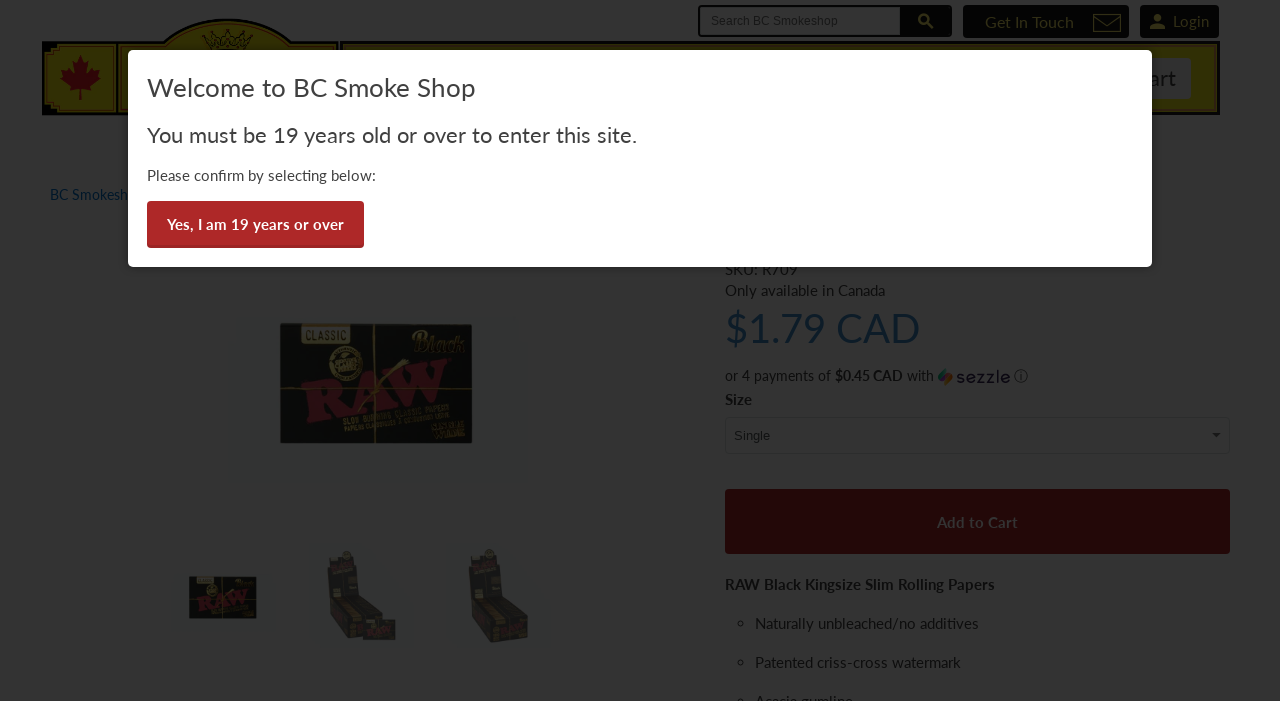

--- FILE ---
content_type: text/html; charset=utf-8
request_url: https://www.bcsmokeshop.ca/products/raw-black-single-wide-double-pull-1
body_size: 24881
content:
<!DOCTYPE html>
<html lang="en">
  <head>
    <meta charset="utf-8">
    <meta http-equiv="cleartype" content="on">
    <meta name="google-site-verification" content="bQ2W7FejDg4x2NXZ01qnjnNw9btK0Mn17q0nfx5DsP4" />
    
    <title>RAW Black Single Wide Double Pull - BC Smoke Shop</title>

    
      <meta name="description" content="RAW Black Kingsize Slim Rolling Papers Naturally unbleached no additives Patented criss-cross watermark Acacia gum line double pressed extra-fine thinnest" />
    

    
<!-- social share -->
<meta name="author" content="BC Smoke Shop">
<meta property="og:url" content="https://www.bcsmokeshop.ca/products/raw-black-single-wide-double-pull-1">
<meta property="og:site_name" content="BC Smoke Shop">


  <meta property="og:type" content="product">
  <meta property="og:title" content="RAW Black Single Wide Double Pull">
  
    <meta property="og:image" content="http://www.bcsmokeshop.ca/cdn/shop/files/RAWBlackSingleWideDoublePull2_600x.jpg?v=1751908889">
    <meta property="og:image:secure_url" content="https://www.bcsmokeshop.ca/cdn/shop/files/RAWBlackSingleWideDoublePull2_600x.jpg?v=1751908889">
    
  
    <meta property="og:image" content="http://www.bcsmokeshop.ca/cdn/shop/files/RAWBlackSingleWideDoublePull3_600x.jpg?v=1751908889">
    <meta property="og:image:secure_url" content="https://www.bcsmokeshop.ca/cdn/shop/files/RAWBlackSingleWideDoublePull3_600x.jpg?v=1751908889">
    
  
    <meta property="og:image" content="http://www.bcsmokeshop.ca/cdn/shop/files/RAWBlackSingleWideDoublePull1_600x.jpg?v=1751908889">
    <meta property="og:image:secure_url" content="https://www.bcsmokeshop.ca/cdn/shop/files/RAWBlackSingleWideDoublePull1_600x.jpg?v=1751908889">
    
  
  <meta property="og:price:amount" content="1.79">
  <meta property="og:price:currency" content="CAD">


  <meta property="og:description" content="RAW Black Kingsize Slim Rolling Papers Naturally unbleached no additives Patented criss-cross watermark Acacia gum line double pressed extra-fine thinnest">






    
    

    <!-- Mobile Specific Metas -->
    <meta name="HandheldFriendly" content="True">
    <meta name="MobileOptimized" content="320">
    <meta name="viewport" content="width=device-width,initial-scale=1">
    <meta name="theme-color" content="#ffffff">

    <!-- Stylesheets for Retina 4.5.4 -->
    <link href="//www.bcsmokeshop.ca/cdn/shop/t/32/assets/styles.scss.css?v=89210054902648672691761950409" rel="stylesheet" type="text/css" media="all" />
    

    <!--[if lte IE 9]>
      <link href="//www.bcsmokeshop.ca/cdn/shop/t/32/assets/ie.css?v=16370617434440559491570212824" rel="stylesheet" type="text/css" media="all" />
    <![endif]-->

    
      <link rel="shortcut icon" type="image/x-icon" href="//www.bcsmokeshop.ca/cdn/shop/files/favicon_32x32.png?v=1613753874">
    
  
    
      
      <link rel="canonical" href="https://www.bcsmokeshop.ca/products/raw-black-single-wide-double-pull-1" />
    

    

    <script src="//www.bcsmokeshop.ca/cdn/shop/t/32/assets/app.js?v=10135524093409333311701990343" type="text/javascript"></script>
    <script>window.performance && window.performance.mark && window.performance.mark('shopify.content_for_header.start');</script><meta id="shopify-digital-wallet" name="shopify-digital-wallet" content="/15910715/digital_wallets/dialog">
<link rel="alternate" type="application/json+oembed" href="https://www.bcsmokeshop.ca/products/raw-black-single-wide-double-pull-1.oembed">
<script async="async" src="/checkouts/internal/preloads.js?locale=en-CA"></script>
<script id="shopify-features" type="application/json">{"accessToken":"7ae01fd6aec3b926b320f754fd781393","betas":["rich-media-storefront-analytics"],"domain":"www.bcsmokeshop.ca","predictiveSearch":true,"shopId":15910715,"locale":"en"}</script>
<script>var Shopify = Shopify || {};
Shopify.shop = "bcsmokeshop.myshopify.com";
Shopify.locale = "en";
Shopify.currency = {"active":"CAD","rate":"1.0"};
Shopify.country = "CA";
Shopify.theme = {"name":"LIVE-Retina_4.5.4","id":76788301909,"schema_name":"Retina","schema_version":"4.5.4","theme_store_id":null,"role":"main"};
Shopify.theme.handle = "null";
Shopify.theme.style = {"id":null,"handle":null};
Shopify.cdnHost = "www.bcsmokeshop.ca/cdn";
Shopify.routes = Shopify.routes || {};
Shopify.routes.root = "/";</script>
<script type="module">!function(o){(o.Shopify=o.Shopify||{}).modules=!0}(window);</script>
<script>!function(o){function n(){var o=[];function n(){o.push(Array.prototype.slice.apply(arguments))}return n.q=o,n}var t=o.Shopify=o.Shopify||{};t.loadFeatures=n(),t.autoloadFeatures=n()}(window);</script>
<script id="shop-js-analytics" type="application/json">{"pageType":"product"}</script>
<script defer="defer" async type="module" src="//www.bcsmokeshop.ca/cdn/shopifycloud/shop-js/modules/v2/client.init-shop-cart-sync_C5BV16lS.en.esm.js"></script>
<script defer="defer" async type="module" src="//www.bcsmokeshop.ca/cdn/shopifycloud/shop-js/modules/v2/chunk.common_CygWptCX.esm.js"></script>
<script type="module">
  await import("//www.bcsmokeshop.ca/cdn/shopifycloud/shop-js/modules/v2/client.init-shop-cart-sync_C5BV16lS.en.esm.js");
await import("//www.bcsmokeshop.ca/cdn/shopifycloud/shop-js/modules/v2/chunk.common_CygWptCX.esm.js");

  window.Shopify.SignInWithShop?.initShopCartSync?.({"fedCMEnabled":true,"windoidEnabled":true});

</script>
<script id="__st">var __st={"a":15910715,"offset":-28800,"reqid":"2b4f6253-fd1a-4e7e-a9f2-5f554e6de169-1768754645","pageurl":"www.bcsmokeshop.ca\/products\/raw-black-single-wide-double-pull-1","u":"c07671c50949","p":"product","rtyp":"product","rid":10122069452};</script>
<script>window.ShopifyPaypalV4VisibilityTracking = true;</script>
<script id="captcha-bootstrap">!function(){'use strict';const t='contact',e='account',n='new_comment',o=[[t,t],['blogs',n],['comments',n],[t,'customer']],c=[[e,'customer_login'],[e,'guest_login'],[e,'recover_customer_password'],[e,'create_customer']],r=t=>t.map((([t,e])=>`form[action*='/${t}']:not([data-nocaptcha='true']) input[name='form_type'][value='${e}']`)).join(','),a=t=>()=>t?[...document.querySelectorAll(t)].map((t=>t.form)):[];function s(){const t=[...o],e=r(t);return a(e)}const i='password',u='form_key',d=['recaptcha-v3-token','g-recaptcha-response','h-captcha-response',i],f=()=>{try{return window.sessionStorage}catch{return}},m='__shopify_v',_=t=>t.elements[u];function p(t,e,n=!1){try{const o=window.sessionStorage,c=JSON.parse(o.getItem(e)),{data:r}=function(t){const{data:e,action:n}=t;return t[m]||n?{data:e,action:n}:{data:t,action:n}}(c);for(const[e,n]of Object.entries(r))t.elements[e]&&(t.elements[e].value=n);n&&o.removeItem(e)}catch(o){console.error('form repopulation failed',{error:o})}}const l='form_type',E='cptcha';function T(t){t.dataset[E]=!0}const w=window,h=w.document,L='Shopify',v='ce_forms',y='captcha';let A=!1;((t,e)=>{const n=(g='f06e6c50-85a8-45c8-87d0-21a2b65856fe',I='https://cdn.shopify.com/shopifycloud/storefront-forms-hcaptcha/ce_storefront_forms_captcha_hcaptcha.v1.5.2.iife.js',D={infoText:'Protected by hCaptcha',privacyText:'Privacy',termsText:'Terms'},(t,e,n)=>{const o=w[L][v],c=o.bindForm;if(c)return c(t,g,e,D).then(n);var r;o.q.push([[t,g,e,D],n]),r=I,A||(h.body.append(Object.assign(h.createElement('script'),{id:'captcha-provider',async:!0,src:r})),A=!0)});var g,I,D;w[L]=w[L]||{},w[L][v]=w[L][v]||{},w[L][v].q=[],w[L][y]=w[L][y]||{},w[L][y].protect=function(t,e){n(t,void 0,e),T(t)},Object.freeze(w[L][y]),function(t,e,n,w,h,L){const[v,y,A,g]=function(t,e,n){const i=e?o:[],u=t?c:[],d=[...i,...u],f=r(d),m=r(i),_=r(d.filter((([t,e])=>n.includes(e))));return[a(f),a(m),a(_),s()]}(w,h,L),I=t=>{const e=t.target;return e instanceof HTMLFormElement?e:e&&e.form},D=t=>v().includes(t);t.addEventListener('submit',(t=>{const e=I(t);if(!e)return;const n=D(e)&&!e.dataset.hcaptchaBound&&!e.dataset.recaptchaBound,o=_(e),c=g().includes(e)&&(!o||!o.value);(n||c)&&t.preventDefault(),c&&!n&&(function(t){try{if(!f())return;!function(t){const e=f();if(!e)return;const n=_(t);if(!n)return;const o=n.value;o&&e.removeItem(o)}(t);const e=Array.from(Array(32),(()=>Math.random().toString(36)[2])).join('');!function(t,e){_(t)||t.append(Object.assign(document.createElement('input'),{type:'hidden',name:u})),t.elements[u].value=e}(t,e),function(t,e){const n=f();if(!n)return;const o=[...t.querySelectorAll(`input[type='${i}']`)].map((({name:t})=>t)),c=[...d,...o],r={};for(const[a,s]of new FormData(t).entries())c.includes(a)||(r[a]=s);n.setItem(e,JSON.stringify({[m]:1,action:t.action,data:r}))}(t,e)}catch(e){console.error('failed to persist form',e)}}(e),e.submit())}));const S=(t,e)=>{t&&!t.dataset[E]&&(n(t,e.some((e=>e===t))),T(t))};for(const o of['focusin','change'])t.addEventListener(o,(t=>{const e=I(t);D(e)&&S(e,y())}));const B=e.get('form_key'),M=e.get(l),P=B&&M;t.addEventListener('DOMContentLoaded',(()=>{const t=y();if(P)for(const e of t)e.elements[l].value===M&&p(e,B);[...new Set([...A(),...v().filter((t=>'true'===t.dataset.shopifyCaptcha))])].forEach((e=>S(e,t)))}))}(h,new URLSearchParams(w.location.search),n,t,e,['guest_login'])})(!0,!0)}();</script>
<script integrity="sha256-4kQ18oKyAcykRKYeNunJcIwy7WH5gtpwJnB7kiuLZ1E=" data-source-attribution="shopify.loadfeatures" defer="defer" src="//www.bcsmokeshop.ca/cdn/shopifycloud/storefront/assets/storefront/load_feature-a0a9edcb.js" crossorigin="anonymous"></script>
<script data-source-attribution="shopify.dynamic_checkout.dynamic.init">var Shopify=Shopify||{};Shopify.PaymentButton=Shopify.PaymentButton||{isStorefrontPortableWallets:!0,init:function(){window.Shopify.PaymentButton.init=function(){};var t=document.createElement("script");t.src="https://www.bcsmokeshop.ca/cdn/shopifycloud/portable-wallets/latest/portable-wallets.en.js",t.type="module",document.head.appendChild(t)}};
</script>
<script data-source-attribution="shopify.dynamic_checkout.buyer_consent">
  function portableWalletsHideBuyerConsent(e){var t=document.getElementById("shopify-buyer-consent"),n=document.getElementById("shopify-subscription-policy-button");t&&n&&(t.classList.add("hidden"),t.setAttribute("aria-hidden","true"),n.removeEventListener("click",e))}function portableWalletsShowBuyerConsent(e){var t=document.getElementById("shopify-buyer-consent"),n=document.getElementById("shopify-subscription-policy-button");t&&n&&(t.classList.remove("hidden"),t.removeAttribute("aria-hidden"),n.addEventListener("click",e))}window.Shopify?.PaymentButton&&(window.Shopify.PaymentButton.hideBuyerConsent=portableWalletsHideBuyerConsent,window.Shopify.PaymentButton.showBuyerConsent=portableWalletsShowBuyerConsent);
</script>
<script data-source-attribution="shopify.dynamic_checkout.cart.bootstrap">document.addEventListener("DOMContentLoaded",(function(){function t(){return document.querySelector("shopify-accelerated-checkout-cart, shopify-accelerated-checkout")}if(t())Shopify.PaymentButton.init();else{new MutationObserver((function(e,n){t()&&(Shopify.PaymentButton.init(),n.disconnect())})).observe(document.body,{childList:!0,subtree:!0})}}));
</script>
<link rel="stylesheet" media="screen" href="//www.bcsmokeshop.ca/cdn/shop/t/32/compiled_assets/styles.css?v=14636">
<script>window.performance && window.performance.mark && window.performance.mark('shopify.content_for_header.end');</script>

    
    
<style>
  .spr-badge {
      margin-top: -5px;
      margin-bottom: -5px;
  }


.spr-badge[data-rating="0.0"] {
    display: none;
  }
  
</style>
    

    <noscript>
      <style>
        .lazyload--mirage+.transition-helper {
          display: none;
        }
        .image__fallback {
          width: 100vw;
          display: block !important;
          max-width: 100vw !important;
          margin-bottom: 0;
        }
        .no-js-only {
          display: inherit !important;
        }
        .icon-cart.cart-button {
          display: none;
        }
        .lazyload {
          opacity: 1;
          -webkit-filter: blur(0);
          filter: blur(0);
        }
        .animate_right,
        .animate_left,
        .animate_up,
        .animate_down {
          opacity: 1;
        }
        .flexslider .slides>li {
          display: block;
        }
        .product_section .product_form {
          opacity: 1;
        }
        .multi_select,
        form .select {
          display: block !important;
        }
        .swatch_options {
          display: none;
        }
        .primary_logo {
          display: block;
        }
      </style>
    </noscript>
  <!-- BEGIN app block: shopify://apps/klaviyo-email-marketing-sms/blocks/klaviyo-onsite-embed/2632fe16-c075-4321-a88b-50b567f42507 -->












  <script async src="https://static.klaviyo.com/onsite/js/R7p4SD/klaviyo.js?company_id=R7p4SD"></script>
  <script>!function(){if(!window.klaviyo){window._klOnsite=window._klOnsite||[];try{window.klaviyo=new Proxy({},{get:function(n,i){return"push"===i?function(){var n;(n=window._klOnsite).push.apply(n,arguments)}:function(){for(var n=arguments.length,o=new Array(n),w=0;w<n;w++)o[w]=arguments[w];var t="function"==typeof o[o.length-1]?o.pop():void 0,e=new Promise((function(n){window._klOnsite.push([i].concat(o,[function(i){t&&t(i),n(i)}]))}));return e}}})}catch(n){window.klaviyo=window.klaviyo||[],window.klaviyo.push=function(){var n;(n=window._klOnsite).push.apply(n,arguments)}}}}();</script>

  
    <script id="viewed_product">
      if (item == null) {
        var _learnq = _learnq || [];

        var MetafieldReviews = null
        var MetafieldYotpoRating = null
        var MetafieldYotpoCount = null
        var MetafieldLooxRating = null
        var MetafieldLooxCount = null
        var okendoProduct = null
        var okendoProductReviewCount = null
        var okendoProductReviewAverageValue = null
        try {
          // The following fields are used for Customer Hub recently viewed in order to add reviews.
          // This information is not part of __kla_viewed. Instead, it is part of __kla_viewed_reviewed_items
          MetafieldReviews = {};
          MetafieldYotpoRating = null
          MetafieldYotpoCount = null
          MetafieldLooxRating = null
          MetafieldLooxCount = null

          okendoProduct = null
          // If the okendo metafield is not legacy, it will error, which then requires the new json formatted data
          if (okendoProduct && 'error' in okendoProduct) {
            okendoProduct = null
          }
          okendoProductReviewCount = okendoProduct ? okendoProduct.reviewCount : null
          okendoProductReviewAverageValue = okendoProduct ? okendoProduct.reviewAverageValue : null
        } catch (error) {
          console.error('Error in Klaviyo onsite reviews tracking:', error);
        }

        var item = {
          Name: "RAW Black Single Wide Double Pull",
          ProductID: 10122069452,
          Categories: ["All Products","Everything RAW!!","Papers Under 2 Bucks","RAW Rolling Papers \u0026 Rolls","Rolling Papers","Rolling Papers"],
          ImageURL: "https://www.bcsmokeshop.ca/cdn/shop/files/RAWBlackSingleWideDoublePull2_grande.jpg?v=1751908889",
          URL: "https://www.bcsmokeshop.ca/products/raw-black-single-wide-double-pull-1",
          Brand: "RAW",
          Price: "$1.79",
          Value: "1.79",
          CompareAtPrice: "$0.00"
        };
        _learnq.push(['track', 'Viewed Product', item]);
        _learnq.push(['trackViewedItem', {
          Title: item.Name,
          ItemId: item.ProductID,
          Categories: item.Categories,
          ImageUrl: item.ImageURL,
          Url: item.URL,
          Metadata: {
            Brand: item.Brand,
            Price: item.Price,
            Value: item.Value,
            CompareAtPrice: item.CompareAtPrice
          },
          metafields:{
            reviews: MetafieldReviews,
            yotpo:{
              rating: MetafieldYotpoRating,
              count: MetafieldYotpoCount,
            },
            loox:{
              rating: MetafieldLooxRating,
              count: MetafieldLooxCount,
            },
            okendo: {
              rating: okendoProductReviewAverageValue,
              count: okendoProductReviewCount,
            }
          }
        }]);
      }
    </script>
  




  <script>
    window.klaviyoReviewsProductDesignMode = false
  </script>







<!-- END app block --><link href="https://monorail-edge.shopifysvc.com" rel="dns-prefetch">
<script>(function(){if ("sendBeacon" in navigator && "performance" in window) {try {var session_token_from_headers = performance.getEntriesByType('navigation')[0].serverTiming.find(x => x.name == '_s').description;} catch {var session_token_from_headers = undefined;}var session_cookie_matches = document.cookie.match(/_shopify_s=([^;]*)/);var session_token_from_cookie = session_cookie_matches && session_cookie_matches.length === 2 ? session_cookie_matches[1] : "";var session_token = session_token_from_headers || session_token_from_cookie || "";function handle_abandonment_event(e) {var entries = performance.getEntries().filter(function(entry) {return /monorail-edge.shopifysvc.com/.test(entry.name);});if (!window.abandonment_tracked && entries.length === 0) {window.abandonment_tracked = true;var currentMs = Date.now();var navigation_start = performance.timing.navigationStart;var payload = {shop_id: 15910715,url: window.location.href,navigation_start,duration: currentMs - navigation_start,session_token,page_type: "product"};window.navigator.sendBeacon("https://monorail-edge.shopifysvc.com/v1/produce", JSON.stringify({schema_id: "online_store_buyer_site_abandonment/1.1",payload: payload,metadata: {event_created_at_ms: currentMs,event_sent_at_ms: currentMs}}));}}window.addEventListener('pagehide', handle_abandonment_event);}}());</script>
<script id="web-pixels-manager-setup">(function e(e,d,r,n,o){if(void 0===o&&(o={}),!Boolean(null===(a=null===(i=window.Shopify)||void 0===i?void 0:i.analytics)||void 0===a?void 0:a.replayQueue)){var i,a;window.Shopify=window.Shopify||{};var t=window.Shopify;t.analytics=t.analytics||{};var s=t.analytics;s.replayQueue=[],s.publish=function(e,d,r){return s.replayQueue.push([e,d,r]),!0};try{self.performance.mark("wpm:start")}catch(e){}var l=function(){var e={modern:/Edge?\/(1{2}[4-9]|1[2-9]\d|[2-9]\d{2}|\d{4,})\.\d+(\.\d+|)|Firefox\/(1{2}[4-9]|1[2-9]\d|[2-9]\d{2}|\d{4,})\.\d+(\.\d+|)|Chrom(ium|e)\/(9{2}|\d{3,})\.\d+(\.\d+|)|(Maci|X1{2}).+ Version\/(15\.\d+|(1[6-9]|[2-9]\d|\d{3,})\.\d+)([,.]\d+|)( \(\w+\)|)( Mobile\/\w+|) Safari\/|Chrome.+OPR\/(9{2}|\d{3,})\.\d+\.\d+|(CPU[ +]OS|iPhone[ +]OS|CPU[ +]iPhone|CPU IPhone OS|CPU iPad OS)[ +]+(15[._]\d+|(1[6-9]|[2-9]\d|\d{3,})[._]\d+)([._]\d+|)|Android:?[ /-](13[3-9]|1[4-9]\d|[2-9]\d{2}|\d{4,})(\.\d+|)(\.\d+|)|Android.+Firefox\/(13[5-9]|1[4-9]\d|[2-9]\d{2}|\d{4,})\.\d+(\.\d+|)|Android.+Chrom(ium|e)\/(13[3-9]|1[4-9]\d|[2-9]\d{2}|\d{4,})\.\d+(\.\d+|)|SamsungBrowser\/([2-9]\d|\d{3,})\.\d+/,legacy:/Edge?\/(1[6-9]|[2-9]\d|\d{3,})\.\d+(\.\d+|)|Firefox\/(5[4-9]|[6-9]\d|\d{3,})\.\d+(\.\d+|)|Chrom(ium|e)\/(5[1-9]|[6-9]\d|\d{3,})\.\d+(\.\d+|)([\d.]+$|.*Safari\/(?![\d.]+ Edge\/[\d.]+$))|(Maci|X1{2}).+ Version\/(10\.\d+|(1[1-9]|[2-9]\d|\d{3,})\.\d+)([,.]\d+|)( \(\w+\)|)( Mobile\/\w+|) Safari\/|Chrome.+OPR\/(3[89]|[4-9]\d|\d{3,})\.\d+\.\d+|(CPU[ +]OS|iPhone[ +]OS|CPU[ +]iPhone|CPU IPhone OS|CPU iPad OS)[ +]+(10[._]\d+|(1[1-9]|[2-9]\d|\d{3,})[._]\d+)([._]\d+|)|Android:?[ /-](13[3-9]|1[4-9]\d|[2-9]\d{2}|\d{4,})(\.\d+|)(\.\d+|)|Mobile Safari.+OPR\/([89]\d|\d{3,})\.\d+\.\d+|Android.+Firefox\/(13[5-9]|1[4-9]\d|[2-9]\d{2}|\d{4,})\.\d+(\.\d+|)|Android.+Chrom(ium|e)\/(13[3-9]|1[4-9]\d|[2-9]\d{2}|\d{4,})\.\d+(\.\d+|)|Android.+(UC? ?Browser|UCWEB|U3)[ /]?(15\.([5-9]|\d{2,})|(1[6-9]|[2-9]\d|\d{3,})\.\d+)\.\d+|SamsungBrowser\/(5\.\d+|([6-9]|\d{2,})\.\d+)|Android.+MQ{2}Browser\/(14(\.(9|\d{2,})|)|(1[5-9]|[2-9]\d|\d{3,})(\.\d+|))(\.\d+|)|K[Aa][Ii]OS\/(3\.\d+|([4-9]|\d{2,})\.\d+)(\.\d+|)/},d=e.modern,r=e.legacy,n=navigator.userAgent;return n.match(d)?"modern":n.match(r)?"legacy":"unknown"}(),u="modern"===l?"modern":"legacy",c=(null!=n?n:{modern:"",legacy:""})[u],f=function(e){return[e.baseUrl,"/wpm","/b",e.hashVersion,"modern"===e.buildTarget?"m":"l",".js"].join("")}({baseUrl:d,hashVersion:r,buildTarget:u}),m=function(e){var d=e.version,r=e.bundleTarget,n=e.surface,o=e.pageUrl,i=e.monorailEndpoint;return{emit:function(e){var a=e.status,t=e.errorMsg,s=(new Date).getTime(),l=JSON.stringify({metadata:{event_sent_at_ms:s},events:[{schema_id:"web_pixels_manager_load/3.1",payload:{version:d,bundle_target:r,page_url:o,status:a,surface:n,error_msg:t},metadata:{event_created_at_ms:s}}]});if(!i)return console&&console.warn&&console.warn("[Web Pixels Manager] No Monorail endpoint provided, skipping logging."),!1;try{return self.navigator.sendBeacon.bind(self.navigator)(i,l)}catch(e){}var u=new XMLHttpRequest;try{return u.open("POST",i,!0),u.setRequestHeader("Content-Type","text/plain"),u.send(l),!0}catch(e){return console&&console.warn&&console.warn("[Web Pixels Manager] Got an unhandled error while logging to Monorail."),!1}}}}({version:r,bundleTarget:l,surface:e.surface,pageUrl:self.location.href,monorailEndpoint:e.monorailEndpoint});try{o.browserTarget=l,function(e){var d=e.src,r=e.async,n=void 0===r||r,o=e.onload,i=e.onerror,a=e.sri,t=e.scriptDataAttributes,s=void 0===t?{}:t,l=document.createElement("script"),u=document.querySelector("head"),c=document.querySelector("body");if(l.async=n,l.src=d,a&&(l.integrity=a,l.crossOrigin="anonymous"),s)for(var f in s)if(Object.prototype.hasOwnProperty.call(s,f))try{l.dataset[f]=s[f]}catch(e){}if(o&&l.addEventListener("load",o),i&&l.addEventListener("error",i),u)u.appendChild(l);else{if(!c)throw new Error("Did not find a head or body element to append the script");c.appendChild(l)}}({src:f,async:!0,onload:function(){if(!function(){var e,d;return Boolean(null===(d=null===(e=window.Shopify)||void 0===e?void 0:e.analytics)||void 0===d?void 0:d.initialized)}()){var d=window.webPixelsManager.init(e)||void 0;if(d){var r=window.Shopify.analytics;r.replayQueue.forEach((function(e){var r=e[0],n=e[1],o=e[2];d.publishCustomEvent(r,n,o)})),r.replayQueue=[],r.publish=d.publishCustomEvent,r.visitor=d.visitor,r.initialized=!0}}},onerror:function(){return m.emit({status:"failed",errorMsg:"".concat(f," has failed to load")})},sri:function(e){var d=/^sha384-[A-Za-z0-9+/=]+$/;return"string"==typeof e&&d.test(e)}(c)?c:"",scriptDataAttributes:o}),m.emit({status:"loading"})}catch(e){m.emit({status:"failed",errorMsg:(null==e?void 0:e.message)||"Unknown error"})}}})({shopId: 15910715,storefrontBaseUrl: "https://www.bcsmokeshop.ca",extensionsBaseUrl: "https://extensions.shopifycdn.com/cdn/shopifycloud/web-pixels-manager",monorailEndpoint: "https://monorail-edge.shopifysvc.com/unstable/produce_batch",surface: "storefront-renderer",enabledBetaFlags: ["2dca8a86"],webPixelsConfigList: [{"id":"1097302101","configuration":"{\"accountID\":\"R7p4SD\",\"webPixelConfig\":\"eyJlbmFibGVBZGRlZFRvQ2FydEV2ZW50cyI6IHRydWV9\"}","eventPayloadVersion":"v1","runtimeContext":"STRICT","scriptVersion":"524f6c1ee37bacdca7657a665bdca589","type":"APP","apiClientId":123074,"privacyPurposes":["ANALYTICS","MARKETING"],"dataSharingAdjustments":{"protectedCustomerApprovalScopes":["read_customer_address","read_customer_email","read_customer_name","read_customer_personal_data","read_customer_phone"]}},{"id":"190546005","configuration":"{\"config\":\"{\\\"pixel_id\\\":\\\"G-CD6CRMJ67V\\\",\\\"target_country\\\":\\\"CA\\\",\\\"gtag_events\\\":[{\\\"type\\\":\\\"search\\\",\\\"action_label\\\":\\\"G-CD6CRMJ67V\\\"},{\\\"type\\\":\\\"begin_checkout\\\",\\\"action_label\\\":\\\"G-CD6CRMJ67V\\\"},{\\\"type\\\":\\\"view_item\\\",\\\"action_label\\\":[\\\"G-CD6CRMJ67V\\\",\\\"MC-QMYK7N8C68\\\"]},{\\\"type\\\":\\\"purchase\\\",\\\"action_label\\\":[\\\"G-CD6CRMJ67V\\\",\\\"MC-QMYK7N8C68\\\"]},{\\\"type\\\":\\\"page_view\\\",\\\"action_label\\\":[\\\"G-CD6CRMJ67V\\\",\\\"MC-QMYK7N8C68\\\"]},{\\\"type\\\":\\\"add_payment_info\\\",\\\"action_label\\\":\\\"G-CD6CRMJ67V\\\"},{\\\"type\\\":\\\"add_to_cart\\\",\\\"action_label\\\":\\\"G-CD6CRMJ67V\\\"}],\\\"enable_monitoring_mode\\\":false}\"}","eventPayloadVersion":"v1","runtimeContext":"OPEN","scriptVersion":"b2a88bafab3e21179ed38636efcd8a93","type":"APP","apiClientId":1780363,"privacyPurposes":[],"dataSharingAdjustments":{"protectedCustomerApprovalScopes":["read_customer_address","read_customer_email","read_customer_name","read_customer_personal_data","read_customer_phone"]}},{"id":"shopify-app-pixel","configuration":"{}","eventPayloadVersion":"v1","runtimeContext":"STRICT","scriptVersion":"0450","apiClientId":"shopify-pixel","type":"APP","privacyPurposes":["ANALYTICS","MARKETING"]},{"id":"shopify-custom-pixel","eventPayloadVersion":"v1","runtimeContext":"LAX","scriptVersion":"0450","apiClientId":"shopify-pixel","type":"CUSTOM","privacyPurposes":["ANALYTICS","MARKETING"]}],isMerchantRequest: false,initData: {"shop":{"name":"BC Smoke Shop","paymentSettings":{"currencyCode":"CAD"},"myshopifyDomain":"bcsmokeshop.myshopify.com","countryCode":"CA","storefrontUrl":"https:\/\/www.bcsmokeshop.ca"},"customer":null,"cart":null,"checkout":null,"productVariants":[{"price":{"amount":1.79,"currencyCode":"CAD"},"product":{"title":"RAW Black Single Wide Double Pull","vendor":"RAW","id":"10122069452","untranslatedTitle":"RAW Black Single Wide Double Pull","url":"\/products\/raw-black-single-wide-double-pull-1","type":"Papers"},"id":"36587323084","image":{"src":"\/\/www.bcsmokeshop.ca\/cdn\/shop\/files\/RAWBlackSingleWideDoublePull2.jpg?v=1751908889"},"sku":"R709","title":"Single","untranslatedTitle":"Single"},{"price":{"amount":36.0,"currencyCode":"CAD"},"product":{"title":"RAW Black Single Wide Double Pull","vendor":"RAW","id":"10122069452","untranslatedTitle":"RAW Black Single Wide Double Pull","url":"\/products\/raw-black-single-wide-double-pull-1","type":"Papers"},"id":"36587323020","image":{"src":"\/\/www.bcsmokeshop.ca\/cdn\/shop\/files\/RAWBlackSingleWideDoublePull1.jpg?v=1751908889"},"sku":"R709 BOX of 25","title":"Box 25","untranslatedTitle":"Box 25"}],"purchasingCompany":null},},"https://www.bcsmokeshop.ca/cdn","fcfee988w5aeb613cpc8e4bc33m6693e112",{"modern":"","legacy":""},{"shopId":"15910715","storefrontBaseUrl":"https:\/\/www.bcsmokeshop.ca","extensionBaseUrl":"https:\/\/extensions.shopifycdn.com\/cdn\/shopifycloud\/web-pixels-manager","surface":"storefront-renderer","enabledBetaFlags":"[\"2dca8a86\"]","isMerchantRequest":"false","hashVersion":"fcfee988w5aeb613cpc8e4bc33m6693e112","publish":"custom","events":"[[\"page_viewed\",{}],[\"product_viewed\",{\"productVariant\":{\"price\":{\"amount\":1.79,\"currencyCode\":\"CAD\"},\"product\":{\"title\":\"RAW Black Single Wide Double Pull\",\"vendor\":\"RAW\",\"id\":\"10122069452\",\"untranslatedTitle\":\"RAW Black Single Wide Double Pull\",\"url\":\"\/products\/raw-black-single-wide-double-pull-1\",\"type\":\"Papers\"},\"id\":\"36587323084\",\"image\":{\"src\":\"\/\/www.bcsmokeshop.ca\/cdn\/shop\/files\/RAWBlackSingleWideDoublePull2.jpg?v=1751908889\"},\"sku\":\"R709\",\"title\":\"Single\",\"untranslatedTitle\":\"Single\"}}]]"});</script><script>
  window.ShopifyAnalytics = window.ShopifyAnalytics || {};
  window.ShopifyAnalytics.meta = window.ShopifyAnalytics.meta || {};
  window.ShopifyAnalytics.meta.currency = 'CAD';
  var meta = {"product":{"id":10122069452,"gid":"gid:\/\/shopify\/Product\/10122069452","vendor":"RAW","type":"Papers","handle":"raw-black-single-wide-double-pull-1","variants":[{"id":36587323084,"price":179,"name":"RAW Black Single Wide Double Pull - Single","public_title":"Single","sku":"R709"},{"id":36587323020,"price":3600,"name":"RAW Black Single Wide Double Pull - Box 25","public_title":"Box 25","sku":"R709 BOX of 25"}],"remote":false},"page":{"pageType":"product","resourceType":"product","resourceId":10122069452,"requestId":"2b4f6253-fd1a-4e7e-a9f2-5f554e6de169-1768754645"}};
  for (var attr in meta) {
    window.ShopifyAnalytics.meta[attr] = meta[attr];
  }
</script>
<script class="analytics">
  (function () {
    var customDocumentWrite = function(content) {
      var jquery = null;

      if (window.jQuery) {
        jquery = window.jQuery;
      } else if (window.Checkout && window.Checkout.$) {
        jquery = window.Checkout.$;
      }

      if (jquery) {
        jquery('body').append(content);
      }
    };

    var hasLoggedConversion = function(token) {
      if (token) {
        return document.cookie.indexOf('loggedConversion=' + token) !== -1;
      }
      return false;
    }

    var setCookieIfConversion = function(token) {
      if (token) {
        var twoMonthsFromNow = new Date(Date.now());
        twoMonthsFromNow.setMonth(twoMonthsFromNow.getMonth() + 2);

        document.cookie = 'loggedConversion=' + token + '; expires=' + twoMonthsFromNow;
      }
    }

    var trekkie = window.ShopifyAnalytics.lib = window.trekkie = window.trekkie || [];
    if (trekkie.integrations) {
      return;
    }
    trekkie.methods = [
      'identify',
      'page',
      'ready',
      'track',
      'trackForm',
      'trackLink'
    ];
    trekkie.factory = function(method) {
      return function() {
        var args = Array.prototype.slice.call(arguments);
        args.unshift(method);
        trekkie.push(args);
        return trekkie;
      };
    };
    for (var i = 0; i < trekkie.methods.length; i++) {
      var key = trekkie.methods[i];
      trekkie[key] = trekkie.factory(key);
    }
    trekkie.load = function(config) {
      trekkie.config = config || {};
      trekkie.config.initialDocumentCookie = document.cookie;
      var first = document.getElementsByTagName('script')[0];
      var script = document.createElement('script');
      script.type = 'text/javascript';
      script.onerror = function(e) {
        var scriptFallback = document.createElement('script');
        scriptFallback.type = 'text/javascript';
        scriptFallback.onerror = function(error) {
                var Monorail = {
      produce: function produce(monorailDomain, schemaId, payload) {
        var currentMs = new Date().getTime();
        var event = {
          schema_id: schemaId,
          payload: payload,
          metadata: {
            event_created_at_ms: currentMs,
            event_sent_at_ms: currentMs
          }
        };
        return Monorail.sendRequest("https://" + monorailDomain + "/v1/produce", JSON.stringify(event));
      },
      sendRequest: function sendRequest(endpointUrl, payload) {
        // Try the sendBeacon API
        if (window && window.navigator && typeof window.navigator.sendBeacon === 'function' && typeof window.Blob === 'function' && !Monorail.isIos12()) {
          var blobData = new window.Blob([payload], {
            type: 'text/plain'
          });

          if (window.navigator.sendBeacon(endpointUrl, blobData)) {
            return true;
          } // sendBeacon was not successful

        } // XHR beacon

        var xhr = new XMLHttpRequest();

        try {
          xhr.open('POST', endpointUrl);
          xhr.setRequestHeader('Content-Type', 'text/plain');
          xhr.send(payload);
        } catch (e) {
          console.log(e);
        }

        return false;
      },
      isIos12: function isIos12() {
        return window.navigator.userAgent.lastIndexOf('iPhone; CPU iPhone OS 12_') !== -1 || window.navigator.userAgent.lastIndexOf('iPad; CPU OS 12_') !== -1;
      }
    };
    Monorail.produce('monorail-edge.shopifysvc.com',
      'trekkie_storefront_load_errors/1.1',
      {shop_id: 15910715,
      theme_id: 76788301909,
      app_name: "storefront",
      context_url: window.location.href,
      source_url: "//www.bcsmokeshop.ca/cdn/s/trekkie.storefront.cd680fe47e6c39ca5d5df5f0a32d569bc48c0f27.min.js"});

        };
        scriptFallback.async = true;
        scriptFallback.src = '//www.bcsmokeshop.ca/cdn/s/trekkie.storefront.cd680fe47e6c39ca5d5df5f0a32d569bc48c0f27.min.js';
        first.parentNode.insertBefore(scriptFallback, first);
      };
      script.async = true;
      script.src = '//www.bcsmokeshop.ca/cdn/s/trekkie.storefront.cd680fe47e6c39ca5d5df5f0a32d569bc48c0f27.min.js';
      first.parentNode.insertBefore(script, first);
    };
    trekkie.load(
      {"Trekkie":{"appName":"storefront","development":false,"defaultAttributes":{"shopId":15910715,"isMerchantRequest":null,"themeId":76788301909,"themeCityHash":"521459831032933059","contentLanguage":"en","currency":"CAD","eventMetadataId":"bb0b5c11-e69d-4a26-ac59-6dde4ad88501"},"isServerSideCookieWritingEnabled":true,"monorailRegion":"shop_domain","enabledBetaFlags":["65f19447"]},"Session Attribution":{},"S2S":{"facebookCapiEnabled":false,"source":"trekkie-storefront-renderer","apiClientId":580111}}
    );

    var loaded = false;
    trekkie.ready(function() {
      if (loaded) return;
      loaded = true;

      window.ShopifyAnalytics.lib = window.trekkie;

      var originalDocumentWrite = document.write;
      document.write = customDocumentWrite;
      try { window.ShopifyAnalytics.merchantGoogleAnalytics.call(this); } catch(error) {};
      document.write = originalDocumentWrite;

      window.ShopifyAnalytics.lib.page(null,{"pageType":"product","resourceType":"product","resourceId":10122069452,"requestId":"2b4f6253-fd1a-4e7e-a9f2-5f554e6de169-1768754645","shopifyEmitted":true});

      var match = window.location.pathname.match(/checkouts\/(.+)\/(thank_you|post_purchase)/)
      var token = match? match[1]: undefined;
      if (!hasLoggedConversion(token)) {
        setCookieIfConversion(token);
        window.ShopifyAnalytics.lib.track("Viewed Product",{"currency":"CAD","variantId":36587323084,"productId":10122069452,"productGid":"gid:\/\/shopify\/Product\/10122069452","name":"RAW Black Single Wide Double Pull - Single","price":"1.79","sku":"R709","brand":"RAW","variant":"Single","category":"Papers","nonInteraction":true,"remote":false},undefined,undefined,{"shopifyEmitted":true});
      window.ShopifyAnalytics.lib.track("monorail:\/\/trekkie_storefront_viewed_product\/1.1",{"currency":"CAD","variantId":36587323084,"productId":10122069452,"productGid":"gid:\/\/shopify\/Product\/10122069452","name":"RAW Black Single Wide Double Pull - Single","price":"1.79","sku":"R709","brand":"RAW","variant":"Single","category":"Papers","nonInteraction":true,"remote":false,"referer":"https:\/\/www.bcsmokeshop.ca\/products\/raw-black-single-wide-double-pull-1"});
      }
    });


        var eventsListenerScript = document.createElement('script');
        eventsListenerScript.async = true;
        eventsListenerScript.src = "//www.bcsmokeshop.ca/cdn/shopifycloud/storefront/assets/shop_events_listener-3da45d37.js";
        document.getElementsByTagName('head')[0].appendChild(eventsListenerScript);

})();</script>
  <script>
  if (!window.ga || (window.ga && typeof window.ga !== 'function')) {
    window.ga = function ga() {
      (window.ga.q = window.ga.q || []).push(arguments);
      if (window.Shopify && window.Shopify.analytics && typeof window.Shopify.analytics.publish === 'function') {
        window.Shopify.analytics.publish("ga_stub_called", {}, {sendTo: "google_osp_migration"});
      }
      console.error("Shopify's Google Analytics stub called with:", Array.from(arguments), "\nSee https://help.shopify.com/manual/promoting-marketing/pixels/pixel-migration#google for more information.");
    };
    if (window.Shopify && window.Shopify.analytics && typeof window.Shopify.analytics.publish === 'function') {
      window.Shopify.analytics.publish("ga_stub_initialized", {}, {sendTo: "google_osp_migration"});
    }
  }
</script>
<script
  defer
  src="https://www.bcsmokeshop.ca/cdn/shopifycloud/perf-kit/shopify-perf-kit-3.0.4.min.js"
  data-application="storefront-renderer"
  data-shop-id="15910715"
  data-render-region="gcp-us-central1"
  data-page-type="product"
  data-theme-instance-id="76788301909"
  data-theme-name="Retina"
  data-theme-version="4.5.4"
  data-monorail-region="shop_domain"
  data-resource-timing-sampling-rate="10"
  data-shs="true"
  data-shs-beacon="true"
  data-shs-export-with-fetch="true"
  data-shs-logs-sample-rate="1"
  data-shs-beacon-endpoint="https://www.bcsmokeshop.ca/api/collect"
></script>
</head>
  
  <body class="product "
    data-money-format="${{amount}}">
    
    <div id="content_wrapper">

      <div id="shopify-section-bcss-header" class="shopify-section header-section">



<div id="header" class="mobile-header mobile-sticky-header--true" data-search-enabled="true">

  <a href="#nav" class="icon-menu" aria-haspopup="true" aria-label="Menu" role="nav">
  
  </a>
  
    <a href="https://www.bcsmokeshop.ca" title="BC Smoke Shop - Home Page" class="mobile_logo_inside logo">
      
        <img src="//www.bcsmokeshop.ca/cdn/shop/files/bc-smoke-shop-logo-mobile_410x.png?v=1613750444" alt="BC Smoke Shop Established in 2005" />
      
    </a>
  
  <a href="#cart" class="icon-cart cart-button right"><span>0</span></a>
</div>


<div class="hidden">
  <div id="nav">

<ul>
  
    <li class="curencies-info menu-info-text">
       <span class="curencies-info--text"> Currency </span>
     </li>  
    <li class="currencies">
      <select class="currencies" name="currencies" data-default-shop-currency="CAD">
  
  
  <option value="CAD" selected="selected">CAD</option>
  
    
  
    
    <option value="USD">USD</option>
    
  
    
    <option value="GBP">GBP</option>
    
  
    
    <option value="AUD">AUD</option>
    
  
    
    <option value="EUR">EUR</option>
    
  
    
    <option value="NZD">NZD</option>
    
  
</select>
    </li>
    <li class="mobile-menu-title menu-info-text">
      <span class="mobile-menu-title--text"> Online Catalog </span>
    </li>
  
  
      
          <li ><a href="/collections/accessories">Accessories</a></li>
      
          <li ><a href="/collections/bongs">Bongs</a></li>
      
          <li ><a href="/collections/cleaning-supplies">Cleaning Supplies</a></li>
      
          <li ><a href="/collections/concentrate-supplies">Concentrate Supplies</a></li>
      
          <li ><a href="/collections/detox-supplies">Detox Supplies</a></li>
      
          <li ><a href="/collections/everything-raw">Everything RAW!</a></li>
      
          <li ><a href="/collections/glass-hand-pipes-amp-bubblers">Glass Hand Pipes & Bubblers</a></li>
      
          <li ><a href="/collections/bongs">Glass Tubes, Bongs & Parts</a></li>
      
          <li ><a href="/collections/grinders">Grinders</a></li>
      
          <li ><a href="/collections/heady-local-glass">Heady & Local Glass</a></li>
      
          <li ><a href="/collections/hemp-wraps">Hemp Wraps</a></li>
      
          <li ><a href="/collections/jars-storage">Jars & Storage</a></li>
      
          <li ><a href="/collections/novelty-pipes">Novelty Pipes</a></li>
      
          <li ><a href="/collections/quartz-stone-pipes">Quartz Stone Pipes</a></li>
      
          <li ><a href="/collections/cones">Pre-Rolled Cones</a></li>
      
          <li ><a href="/collections/rolling-papers-1">Rolling Papers</a></li>
      
          <li ><a href="/collections/rolling-supplies">Rolling Supplies</a></li>
      
          <li ><a href="/collections/scales">Scales</a></li>
      
          <li ><a href="/collections/silicone-bongs-bubblers-and-pipes">Silicone Bongs, Bubblers & Pipes</a></li>
      
          <li ><a href="/collections/trailer-park-boys">Trailer Park Boys</a></li>
      
          <li ><a href="/collections/uv-glass">UV Glass</a></li>
      
          <li ><a href="/collections/vaporizers">Vaporizers</a></li>
      
          <li ><a href="/collections/yocan-concentrate-pens-parts">Yocan Concentrate Pens & Parts</a></li>
      
  


  
    
      <li>
        <a href="https://account.bcsmokeshop.ca?locale=en&amp;region_country=CA" id="customer_login_link">My Account</a>
      </li>
    
  
</ul>
</div>

  <form action="/checkout" method="post" id="cart">
    <ul data-money-format="${{amount}}" data-shop-currency="CAD" data-shop-name="BC Smoke Shop">
      <li class="mm-subtitle"><a class="mm-subclose continue" href="#cart">Continue Shopping</a></li>

      
        <li class="mm-label empty_cart"><a href="/cart">Your Cart is Empty</a></li>
      
    </ul>
  </form>
</div>



<div class="header default-header mm-fixed-top Fixed behind-menu--true header_bar  transparent-header--true">


  <div class="bcss-top-bar">
    <div class="container">
        <div class="twelve columns offset-by-four">
            
                <a  href="/account" 
                    title="My Account "
                    class="icon-account bcss-button">
                    Login</a>
            

            <a class="bcss-contact bcss-button" href="https://www.bcsmokeshop.ca/pages/contact" title="Contact BC Smoke Shop" >Get In Touch<span class="icon-email"></span></a>

            <form class="search" action="/search">
                
                    <input type="hidden" name="type" value="product" />
                
                <input  type="text"
                        placeholder="Search BC Smokeshop"
                        name="q"
                        value="" />
                <input type="submit" value="&#xe911;" class="bcss-button" />
            </form>
        </div>
    </div>
</div> 

  

  <div class="container bcss-header-nav">
    <div class="four columns logo" >
      <a href="https://www.bcsmokeshop.ca" title="BC Smoke Shop - Home Page">
        
          <img src="//www.bcsmokeshop.ca/cdn/shop/files/BC-Smokeshop-logo_280x@2x.png?v=1613750444" alt="BC Smoke Shop Established in 2005" class="primary_logo" />

          
        
      </a>
    </div>

    <div class="twelve columns nav mobile_hidden">
    
      <ul class="menu" role="navigation">
        
        


<li>
      <a href="/collections/bongs" class="top-link ">Bongs</a>
    </li>
  

<li>
      <a href="/collections/concentrate-supplies" class="top-link ">Dab Rigs</a>
    </li>
  

<li>
      <a href="/collections/rolling-papers" class="top-link ">Papers</a>
    </li>
  

<li>
      <a href="/collections/vaporizers" class="top-link ">Vaporizers</a>
    </li>
  

<li>
      <a href="/collections/grinders" class="top-link ">Grinders</a>
    </li>
  

<li>
      <a href="/collections/glass-hand-pipes-bubblers-and-novelty-pipes" class="top-link ">Pipes</a>
    </li>
  


        
        <li class="sub-menu bcss-catalog-menu" aria-haspopup="true" aria-expanded="false">
          <a href="#" class="dropdown-link "> Products <span class="arrow">▾</span></a>
          <div class="dropdown  dropdown-left">
                
                

<ul> 

   
  
  <li>
    <a href="/collections/accessories" class="">Accessories</a>
  </li>
  

   
  
  <li>
    <a href="/collections/bongs" class="">Bongs</a>
  </li>
  

   
  
  <li>
    <a href="/collections/cleaning-supplies" class="">Cleaning Supplies</a>
  </li>
  

   
  
  <li>
    <a href="/collections/concentrate-supplies" class="">Concentrate Supplies</a>
  </li>
  

   
  
  <li>
    <a href="/collections/detox-supplies" class="">Detox Supplies</a>
  </li>
  

   
  
  <li>
    <a href="/collections/everything-raw" class="">Everything RAW!</a>
  </li>
  

   
  
  <li>
    <a href="/collections/glass-hand-pipes-amp-bubblers" class="">Glass Hand Pipes & Bubblers</a>
  </li>
  

   
  
  <li>
    <a href="/collections/bongs" class="">Glass Tubes, Bongs & Parts</a>
  </li>
  
    </ul><ul>
  

   
  
  <li>
    <a href="/collections/grinders" class="">Grinders</a>
  </li>
  

   
  
  <li>
    <a href="/collections/heady-local-glass" class="">Heady & Local Glass</a>
  </li>
  

   
  
  <li>
    <a href="/collections/hemp-wraps" class="">Hemp Wraps</a>
  </li>
  

   
  
  <li>
    <a href="/collections/jars-storage" class="">Jars & Storage</a>
  </li>
  

   
  
  <li>
    <a href="/collections/novelty-pipes" class="">Novelty Pipes</a>
  </li>
  

   
  
  <li>
    <a href="/collections/quartz-stone-pipes" class="">Quartz Stone Pipes</a>
  </li>
  

   
  
  <li>
    <a href="/collections/cones" class="">Pre-Rolled Cones</a>
  </li>
  

   
  
  <li>
    <a href="/collections/rolling-papers-1" class="">Rolling Papers</a>
  </li>
  
    </ul><ul>
  

   
  
  <li>
    <a href="/collections/rolling-supplies" class="">Rolling Supplies</a>
  </li>
  

   
  
  <li>
    <a href="/collections/scales" class="">Scales</a>
  </li>
  

   
  
  <li>
    <a href="/collections/silicone-bongs-bubblers-and-pipes" class="">Silicone Bongs, Bubblers & Pipes</a>
  </li>
  

   
  
  <li>
    <a href="/collections/trailer-park-boys" class="">Trailer Park Boys</a>
  </li>
  

   
  
  <li>
    <a href="/collections/uv-glass" class="">UV Glass</a>
  </li>
  

   
  
  <li>
    <a href="/collections/vaporizers" class="">Vaporizers</a>
  </li>
  

   
  
  <li>
    <a href="/collections/yocan-concentrate-pens-parts" class="">Yocan Concentrate Pens & Parts</a>
  </li>
  

 </ul>
          </div>
        </li>
        

        


        
          <li>
            <select class="currencies" name="currencies" data-default-shop-currency="CAD">
  
  
  <option value="CAD" selected="selected">CAD</option>
  
    
  
    
    <option value="USD">USD</option>
    
  
    
    <option value="GBP">GBP</option>
    
  
    
    <option value="AUD">AUD</option>
    
  
    
    <option value="EUR">EUR</option>
    
  
    
    <option value="NZD">NZD</option>
    
  
</select>
          </li>
        
        <li>
          <a href="#cart" class="icon-cart cart-button"> <span>Cart</span></a>
          <a href="#cart" class="icon-cart cart-button no-js-only"> <span>Cart</span></a>
        </li>
      </ul>

    </div>
  </div>
</div>
<div class="shadow-header"></div>

<style>
  .main_content_area {
    /*padding: 150px 0 0 0;*/ 
    padding: 171px 0 0 0;
  }

  .logo a {
    display: block;
    max-width: 280px;
    padding-top: 0px;
  }

  
    .nav ul.menu {
      padding-top: 0px;
    }
  

  



  

    @media only screen and (max-width: 1199px) {
    .main_content_area {
      padding-top: 20px;
          
        padding-top: 119px; 
      
    }
  }
      @media only screen and (max-width: 600px) {
    .main_content_area {
      padding-top: 20px;
          
        padding-top: 83px; 
      
    }
  }

  .header .promo_banner,
  .promo_banner_mobile {
    background-color: #212121;
  }
  .header .promo_banner p,
  .promo_banner_mobile p {
    color: #ffffff;
  }
  .header .promo_banner a,
  .header .promo_banner a:hover,
  .promo_banner_mobile a,
  .promo_banner_mobile a:hover {
    color: #ffffff;
  }

  .header .promo_banner .icon-close,
  .promo_banner .icon-close,
  .promo_banner_mobile .icon-close {
    color: #ffffff;
  }

  

.shopify-challenge__container {
  padding: 150px 0 0 0;
}

</style>




</div>

      







<div id="shopify-section-bcss-product-template" class="shopify-section bcss-product-template">





<div class="main_content_area content container">
  <div class="sixteen columns">
    <div class="clearfix breadcrumb">
      
      
        








<div class="breadcrumb_text" itemscope itemtype="http://schema.org/BreadcrumbList">
  <span itemprop="itemListElement" itemscope itemtype="http://schema.org/ListItem">
    <a href="https://www.bcsmokeshop.ca" title="BC Smoke Shop" itemprop="item">
      <span itemprop="name">BC Smokeshop</span>
    </a>
  <meta itemprop="position" content="1" />
  </span>
  &nbsp; > &nbsp;

  
    <span itemprop="itemListElement" itemscope itemtype="http://schema.org/ListItem">
      <a href="/collections/everything-raw" title="Everything RAW!" itemprop="item">
        <span itemprop="name">Everything RAW!</span>
      </a>
      <meta itemprop="position" content="2" />
    </span>
  

  &nbsp; > &nbsp;
  <span class="bcss-current-product">RAW Black Single Wide Double Pull</span>
</div>




      
    </div>
  </div>

  
  

  
    <div class="sixteen columns">
      <div class="product-10122069452">
  

  <div class="section product_section clearfix thumbnail_position--bottom-thumbnails  product_slideshow_animation--none product_images_position--left"
       data-thumbnail="bottom-thumbnails"
       data-slideshow-animation="none"
       data-slideshow-speed="6"
       itemscope itemtype="http://schema.org/Product">

  
  
    
      <link itemprop="image" href="https://www.bcsmokeshop.ca/cdn/shop/files/RAWBlackSingleWideDoublePull2_800x.jpg?v=1751908889" /> 
    
      <link itemprop="image" href="https://www.bcsmokeshop.ca/cdn/shop/files/RAWBlackSingleWideDoublePull3_800x.jpg?v=1751908889" /> 
    
      <link itemprop="image" href="https://www.bcsmokeshop.ca/cdn/shop/files/RAWBlackSingleWideDoublePull1_800x.jpg?v=1751908889" /> 
    
  

     
       <div class="nine columns alpha">
         

<div class="flexslider product_gallery product-10122069452-gallery product_slider">
  <ul class="slides">
    
      

      <li data-thumb="//www.bcsmokeshop.ca/cdn/shop/files/RAWBlackSingleWideDoublePull2_300x.jpg?v=1751908889" data-title="RAW Black Single Wide Double Pull">
        
          <a href="//www.bcsmokeshop.ca/cdn/shop/files/RAWBlackSingleWideDoublePull2_2048x.jpg?v=1751908889" class="fancybox" rel="group" data-fancybox-group="10122069452" title="RAW Black Single Wide Double Pull">
            <div class="image__container" style=" max-width: 300.0px; ">
              <img  src="//www.bcsmokeshop.ca/cdn/shop/files/RAWBlackSingleWideDoublePull2_300x.jpg?v=1751908889"
                    alt="RAW Black Single Wide Double Pull"
                    class="lazyload lazyload--mirage featured_image"
                    style="width: 100%; height: auto; max-width:900px;"
                    data-image-id="33839973302357"
                    data-index="0"
                    data-cloudzoom="zoomImage: '//www.bcsmokeshop.ca/cdn/shop/files/RAWBlackSingleWideDoublePull2_2048x.jpg?v=1751908889', tintColor: '#ffffff', zoomPosition: 'inside', zoomOffsetX: 0, touchStartDelay: 250, lazyLoadZoom: true"
                    data-sizes="auto"
                    data-src="//www.bcsmokeshop.ca/cdn/shop/files/RAWBlackSingleWideDoublePull2_2048x.jpg?v=1751908889"
                    data-srcset=" //www.bcsmokeshop.ca/cdn/shop/files/RAWBlackSingleWideDoublePull2_2048x.jpg?v=1751908889 2048w,
                                  //www.bcsmokeshop.ca/cdn/shop/files/RAWBlackSingleWideDoublePull2_1600x.jpg?v=1751908889 1600w,
                                  //www.bcsmokeshop.ca/cdn/shop/files/RAWBlackSingleWideDoublePull2_1200x.jpg?v=1751908889 1200w,
                                  //www.bcsmokeshop.ca/cdn/shop/files/RAWBlackSingleWideDoublePull2_1000x.jpg?v=1751908889 1000w,
                                  //www.bcsmokeshop.ca/cdn/shop/files/RAWBlackSingleWideDoublePull2_800x.jpg?v=1751908889 800w,
                                  //www.bcsmokeshop.ca/cdn/shop/files/RAWBlackSingleWideDoublePull2_600x.jpg?v=1751908889 600w,
                                  //www.bcsmokeshop.ca/cdn/shop/files/RAWBlackSingleWideDoublePull2_400x.jpg?v=1751908889 400w"
                  />
                <div class="transition-helper">
                </div>
            </div>
          </a>
        
      </li>
    
      

      <li data-thumb="//www.bcsmokeshop.ca/cdn/shop/files/RAWBlackSingleWideDoublePull3_300x.jpg?v=1751908889" data-title="RAW Black Single Wide Double Pull">
        
          <a href="//www.bcsmokeshop.ca/cdn/shop/files/RAWBlackSingleWideDoublePull3_2048x.jpg?v=1751908889" class="fancybox" rel="group" data-fancybox-group="10122069452" title="RAW Black Single Wide Double Pull">
            <div class="image__container" style=" max-width: 300.0px; ">
              <img  src="//www.bcsmokeshop.ca/cdn/shop/files/RAWBlackSingleWideDoublePull3_300x.jpg?v=1751908889"
                    alt="RAW Black Single Wide Double Pull"
                    class="lazyload lazyload--mirage "
                    style="width: 100%; height: auto; max-width:900px;"
                    data-image-id="33839973597269"
                    data-index="1"
                    data-cloudzoom="zoomImage: '//www.bcsmokeshop.ca/cdn/shop/files/RAWBlackSingleWideDoublePull3_2048x.jpg?v=1751908889', tintColor: '#ffffff', zoomPosition: 'inside', zoomOffsetX: 0, touchStartDelay: 250, lazyLoadZoom: true"
                    data-sizes="auto"
                    data-src="//www.bcsmokeshop.ca/cdn/shop/files/RAWBlackSingleWideDoublePull3_2048x.jpg?v=1751908889"
                    data-srcset=" //www.bcsmokeshop.ca/cdn/shop/files/RAWBlackSingleWideDoublePull3_2048x.jpg?v=1751908889 2048w,
                                  //www.bcsmokeshop.ca/cdn/shop/files/RAWBlackSingleWideDoublePull3_1600x.jpg?v=1751908889 1600w,
                                  //www.bcsmokeshop.ca/cdn/shop/files/RAWBlackSingleWideDoublePull3_1200x.jpg?v=1751908889 1200w,
                                  //www.bcsmokeshop.ca/cdn/shop/files/RAWBlackSingleWideDoublePull3_1000x.jpg?v=1751908889 1000w,
                                  //www.bcsmokeshop.ca/cdn/shop/files/RAWBlackSingleWideDoublePull3_800x.jpg?v=1751908889 800w,
                                  //www.bcsmokeshop.ca/cdn/shop/files/RAWBlackSingleWideDoublePull3_600x.jpg?v=1751908889 600w,
                                  //www.bcsmokeshop.ca/cdn/shop/files/RAWBlackSingleWideDoublePull3_400x.jpg?v=1751908889 400w"
                  />
                <div class="transition-helper">
                </div>
            </div>
          </a>
        
      </li>
    
      

      <li data-thumb="//www.bcsmokeshop.ca/cdn/shop/files/RAWBlackSingleWideDoublePull1_300x.jpg?v=1751908889" data-title="RAW Black Single Wide Double Pull">
        
          <a href="//www.bcsmokeshop.ca/cdn/shop/files/RAWBlackSingleWideDoublePull1_2048x.jpg?v=1751908889" class="fancybox" rel="group" data-fancybox-group="10122069452" title="RAW Black Single Wide Double Pull">
            <div class="image__container" style=" max-width: 300.0px; ">
              <img  src="//www.bcsmokeshop.ca/cdn/shop/files/RAWBlackSingleWideDoublePull1_300x.jpg?v=1751908889"
                    alt="RAW Black Single Wide Double Pull"
                    class="lazyload lazyload--mirage "
                    style="width: 100%; height: auto; max-width:900px;"
                    data-image-id="33839973335125"
                    data-index="2"
                    data-cloudzoom="zoomImage: '//www.bcsmokeshop.ca/cdn/shop/files/RAWBlackSingleWideDoublePull1_2048x.jpg?v=1751908889', tintColor: '#ffffff', zoomPosition: 'inside', zoomOffsetX: 0, touchStartDelay: 250, lazyLoadZoom: true"
                    data-sizes="auto"
                    data-src="//www.bcsmokeshop.ca/cdn/shop/files/RAWBlackSingleWideDoublePull1_2048x.jpg?v=1751908889"
                    data-srcset=" //www.bcsmokeshop.ca/cdn/shop/files/RAWBlackSingleWideDoublePull1_2048x.jpg?v=1751908889 2048w,
                                  //www.bcsmokeshop.ca/cdn/shop/files/RAWBlackSingleWideDoublePull1_1600x.jpg?v=1751908889 1600w,
                                  //www.bcsmokeshop.ca/cdn/shop/files/RAWBlackSingleWideDoublePull1_1200x.jpg?v=1751908889 1200w,
                                  //www.bcsmokeshop.ca/cdn/shop/files/RAWBlackSingleWideDoublePull1_1000x.jpg?v=1751908889 1000w,
                                  //www.bcsmokeshop.ca/cdn/shop/files/RAWBlackSingleWideDoublePull1_800x.jpg?v=1751908889 800w,
                                  //www.bcsmokeshop.ca/cdn/shop/files/RAWBlackSingleWideDoublePull1_600x.jpg?v=1751908889 600w,
                                  //www.bcsmokeshop.ca/cdn/shop/files/RAWBlackSingleWideDoublePull1_400x.jpg?v=1751908889 400w"
                  />
                <div class="transition-helper">
                </div>
            </div>
          </a>
        
      </li>
    
  </ul>
</div>
        </div>
     

     <div class="seven columns omega">

      
      
      <h1 class="product_name" itemprop="name">RAW Black Single Wide Double Pull</h1>

      
        <span class="shopify-product-reviews-badge" data-id="10122069452"></span>
      

      

      

      
        <p class="sku">
          <span itemprop="sku">R709</span>
        </p>
        <style>
          span[itemprop="sku"]:before {content: "SKU: "}
        </style>
      

      
        
          <p class="only-canada">
            Only available in Canada
          </p>
          <style>
            .only-canada {
              margin-top: -15px;
            }
          </style>
        
      


      
        <p class="modal_price" itemprop="offers" itemscope itemtype="http://schema.org/Offer">
          <meta itemprop="priceCurrency" content="CAD" />
          <meta itemprop="seller" content="BC Smoke Shop" />
          <link itemprop="availability" href="http://schema.org/InStock">
          <meta itemprop="itemCondition" itemtype="http://schema.org/OfferItemCondition" content="http://schema.org/NewCondition"/>
          
            <span class="sold_out"></span>
          
          <span itemprop="price" content="1.79" class="">
            <span class="current_price   ">
              
                <span class="money">$1.79</span>
              
            </span>
          </span>
          
          <span class="was_price">
            
          </span>
        </p> 
        
        
          
        
      

      
        

  

  
  


<div class="clearfix product_form init
      product_form_options"
      id="product-form-10122069452bcss-product-template"
      data-money-format="${{amount}}"
      data-shop-currency="CAD"
      data-select-id="product-select-10122069452productbcss-product-template"
      data-enable-state="true"
      data-product="{&quot;id&quot;:10122069452,&quot;title&quot;:&quot;RAW Black Single Wide Double Pull&quot;,&quot;handle&quot;:&quot;raw-black-single-wide-double-pull-1&quot;,&quot;description&quot;:&quot;\u003cp\u003e\u003cspan\u003e\u003cb\u003eRAW Black Kingsize Slim Rolling Papers\u003c\/b\u003e\u003c\/span\u003e\u003c\/p\u003e\n\u003cul\u003e\n\u003cli\u003eNaturally unbleached\/no additives\u003c\/li\u003e\n\u003cli\u003ePatented criss-cross watermark\u003c\/li\u003e\n\u003cli\u003eAcacia gumline\u003c\/li\u003e\n\u003cli\u003e100 Sheets\/Pack\u003c\/li\u003e\n\u003cli\u003e25 Packs\/Box\u003c\/li\u003e\n\u003c\/ul\u003e\n\u003cp\u003e\u003cspan\u003eRAW Black is double pressed extra-fine for the thinnest, unbleached rolling paper ever made.  \u003c\/span\u003e\u003cspan\u003eThis unique artisan paper is produced in Alcoy, Spain when the dry Valencian winds make humidity optimally low\u003c\/span\u003e\u003c\/p\u003e&quot;,&quot;published_at&quot;:&quot;2017-02-16T12:46:00-08:00&quot;,&quot;created_at&quot;:&quot;2017-03-30T14:43:10-07:00&quot;,&quot;vendor&quot;:&quot;RAW&quot;,&quot;type&quot;:&quot;Papers&quot;,&quot;tags&quot;:[&quot;Canada Only&quot;,&quot;Discountable&quot;,&quot;hbi&quot;],&quot;price&quot;:179,&quot;price_min&quot;:179,&quot;price_max&quot;:3600,&quot;available&quot;:true,&quot;price_varies&quot;:true,&quot;compare_at_price&quot;:null,&quot;compare_at_price_min&quot;:0,&quot;compare_at_price_max&quot;:0,&quot;compare_at_price_varies&quot;:false,&quot;variants&quot;:[{&quot;id&quot;:36587323084,&quot;title&quot;:&quot;Single&quot;,&quot;option1&quot;:&quot;Single&quot;,&quot;option2&quot;:null,&quot;option3&quot;:null,&quot;sku&quot;:&quot;R709&quot;,&quot;requires_shipping&quot;:true,&quot;taxable&quot;:true,&quot;featured_image&quot;:{&quot;id&quot;:33839973302357,&quot;product_id&quot;:10122069452,&quot;position&quot;:1,&quot;created_at&quot;:&quot;2025-07-07T10:21:15-07:00&quot;,&quot;updated_at&quot;:&quot;2025-07-07T10:21:29-07:00&quot;,&quot;alt&quot;:&quot;RAW Black Single Wide Double Pull&quot;,&quot;width&quot;:900,&quot;height&quot;:900,&quot;src&quot;:&quot;\/\/www.bcsmokeshop.ca\/cdn\/shop\/files\/RAWBlackSingleWideDoublePull2.jpg?v=1751908889&quot;,&quot;variant_ids&quot;:[36587323084]},&quot;available&quot;:true,&quot;name&quot;:&quot;RAW Black Single Wide Double Pull - Single&quot;,&quot;public_title&quot;:&quot;Single&quot;,&quot;options&quot;:[&quot;Single&quot;],&quot;price&quot;:179,&quot;weight&quot;:0,&quot;compare_at_price&quot;:null,&quot;inventory_quantity&quot;:90,&quot;inventory_management&quot;:null,&quot;inventory_policy&quot;:&quot;deny&quot;,&quot;barcode&quot;:&quot;&quot;,&quot;featured_media&quot;:{&quot;alt&quot;:&quot;RAW Black Single Wide Double Pull&quot;,&quot;id&quot;:25295080095829,&quot;position&quot;:1,&quot;preview_image&quot;:{&quot;aspect_ratio&quot;:1.0,&quot;height&quot;:900,&quot;width&quot;:900,&quot;src&quot;:&quot;\/\/www.bcsmokeshop.ca\/cdn\/shop\/files\/RAWBlackSingleWideDoublePull2.jpg?v=1751908889&quot;}},&quot;requires_selling_plan&quot;:false,&quot;selling_plan_allocations&quot;:[]},{&quot;id&quot;:36587323020,&quot;title&quot;:&quot;Box 25&quot;,&quot;option1&quot;:&quot;Box 25&quot;,&quot;option2&quot;:null,&quot;option3&quot;:null,&quot;sku&quot;:&quot;R709 BOX of 25&quot;,&quot;requires_shipping&quot;:true,&quot;taxable&quot;:true,&quot;featured_image&quot;:{&quot;id&quot;:33839973335125,&quot;product_id&quot;:10122069452,&quot;position&quot;:3,&quot;created_at&quot;:&quot;2025-07-07T10:21:15-07:00&quot;,&quot;updated_at&quot;:&quot;2025-07-07T10:21:29-07:00&quot;,&quot;alt&quot;:&quot;RAW Black Single Wide Double Pull&quot;,&quot;width&quot;:900,&quot;height&quot;:900,&quot;src&quot;:&quot;\/\/www.bcsmokeshop.ca\/cdn\/shop\/files\/RAWBlackSingleWideDoublePull1.jpg?v=1751908889&quot;,&quot;variant_ids&quot;:[36587323020]},&quot;available&quot;:true,&quot;name&quot;:&quot;RAW Black Single Wide Double Pull - Box 25&quot;,&quot;public_title&quot;:&quot;Box 25&quot;,&quot;options&quot;:[&quot;Box 25&quot;],&quot;price&quot;:3600,&quot;weight&quot;:0,&quot;compare_at_price&quot;:null,&quot;inventory_quantity&quot;:6,&quot;inventory_management&quot;:null,&quot;inventory_policy&quot;:&quot;deny&quot;,&quot;barcode&quot;:&quot;&quot;,&quot;featured_media&quot;:{&quot;alt&quot;:&quot;RAW Black Single Wide Double Pull&quot;,&quot;id&quot;:25295080030293,&quot;position&quot;:3,&quot;preview_image&quot;:{&quot;aspect_ratio&quot;:1.0,&quot;height&quot;:900,&quot;width&quot;:900,&quot;src&quot;:&quot;\/\/www.bcsmokeshop.ca\/cdn\/shop\/files\/RAWBlackSingleWideDoublePull1.jpg?v=1751908889&quot;}},&quot;requires_selling_plan&quot;:false,&quot;selling_plan_allocations&quot;:[]}],&quot;images&quot;:[&quot;\/\/www.bcsmokeshop.ca\/cdn\/shop\/files\/RAWBlackSingleWideDoublePull2.jpg?v=1751908889&quot;,&quot;\/\/www.bcsmokeshop.ca\/cdn\/shop\/files\/RAWBlackSingleWideDoublePull3.jpg?v=1751908889&quot;,&quot;\/\/www.bcsmokeshop.ca\/cdn\/shop\/files\/RAWBlackSingleWideDoublePull1.jpg?v=1751908889&quot;],&quot;featured_image&quot;:&quot;\/\/www.bcsmokeshop.ca\/cdn\/shop\/files\/RAWBlackSingleWideDoublePull2.jpg?v=1751908889&quot;,&quot;options&quot;:[&quot;Size&quot;],&quot;media&quot;:[{&quot;alt&quot;:&quot;RAW Black Single Wide Double Pull&quot;,&quot;id&quot;:25295080095829,&quot;position&quot;:1,&quot;preview_image&quot;:{&quot;aspect_ratio&quot;:1.0,&quot;height&quot;:900,&quot;width&quot;:900,&quot;src&quot;:&quot;\/\/www.bcsmokeshop.ca\/cdn\/shop\/files\/RAWBlackSingleWideDoublePull2.jpg?v=1751908889&quot;},&quot;aspect_ratio&quot;:1.0,&quot;height&quot;:900,&quot;media_type&quot;:&quot;image&quot;,&quot;src&quot;:&quot;\/\/www.bcsmokeshop.ca\/cdn\/shop\/files\/RAWBlackSingleWideDoublePull2.jpg?v=1751908889&quot;,&quot;width&quot;:900},{&quot;alt&quot;:&quot;RAW Black Single Wide Double Pull&quot;,&quot;id&quot;:25295080194133,&quot;position&quot;:2,&quot;preview_image&quot;:{&quot;aspect_ratio&quot;:1.0,&quot;height&quot;:900,&quot;width&quot;:900,&quot;src&quot;:&quot;\/\/www.bcsmokeshop.ca\/cdn\/shop\/files\/RAWBlackSingleWideDoublePull3.jpg?v=1751908889&quot;},&quot;aspect_ratio&quot;:1.0,&quot;height&quot;:900,&quot;media_type&quot;:&quot;image&quot;,&quot;src&quot;:&quot;\/\/www.bcsmokeshop.ca\/cdn\/shop\/files\/RAWBlackSingleWideDoublePull3.jpg?v=1751908889&quot;,&quot;width&quot;:900},{&quot;alt&quot;:&quot;RAW Black Single Wide Double Pull&quot;,&quot;id&quot;:25295080030293,&quot;position&quot;:3,&quot;preview_image&quot;:{&quot;aspect_ratio&quot;:1.0,&quot;height&quot;:900,&quot;width&quot;:900,&quot;src&quot;:&quot;\/\/www.bcsmokeshop.ca\/cdn\/shop\/files\/RAWBlackSingleWideDoublePull1.jpg?v=1751908889&quot;},&quot;aspect_ratio&quot;:1.0,&quot;height&quot;:900,&quot;media_type&quot;:&quot;image&quot;,&quot;src&quot;:&quot;\/\/www.bcsmokeshop.ca\/cdn\/shop\/files\/RAWBlackSingleWideDoublePull1.jpg?v=1751908889&quot;,&quot;width&quot;:900}],&quot;requires_selling_plan&quot;:false,&quot;selling_plan_groups&quot;:[],&quot;content&quot;:&quot;\u003cp\u003e\u003cspan\u003e\u003cb\u003eRAW Black Kingsize Slim Rolling Papers\u003c\/b\u003e\u003c\/span\u003e\u003c\/p\u003e\n\u003cul\u003e\n\u003cli\u003eNaturally unbleached\/no additives\u003c\/li\u003e\n\u003cli\u003ePatented criss-cross watermark\u003c\/li\u003e\n\u003cli\u003eAcacia gumline\u003c\/li\u003e\n\u003cli\u003e100 Sheets\/Pack\u003c\/li\u003e\n\u003cli\u003e25 Packs\/Box\u003c\/li\u003e\n\u003c\/ul\u003e\n\u003cp\u003e\u003cspan\u003eRAW Black is double pressed extra-fine for the thinnest, unbleached rolling paper ever made.  \u003c\/span\u003e\u003cspan\u003eThis unique artisan paper is produced in Alcoy, Spain when the dry Valencian winds make humidity optimally low\u003c\/span\u003e\u003c\/p\u003e&quot;}"
      
      data-product-id="10122069452">
  <form method="post" action="/cart/add" id="product-form" accept-charset="UTF-8" class="shopify-product-form" enctype="multipart/form-data"><input type="hidden" name="form_type" value="product" /><input type="hidden" name="utf8" value="✓" />

    

    
      <div class="select">
        <label>Size</label>
        <select id="product-select-10122069452productbcss-product-template" name="id">
          
            <option selected="selected" value="36587323084" data-sku="R709">Single</option>
          
            <option  value="36587323020" data-sku="R709 BOX of 25">Box 25</option>
          
        </select>
      </div>
    

    

    <div class="purchase-details smart-payment-button--false">
      
      <div class="purchase-details__buttons">
        

        
        <button type="submit" name="add" class="action_button add_to_cart " data-label="Add to Cart"><span class="text">Add to Cart</span></button>
        
      </div>
    </div>
  <input type="hidden" name="product-id" value="10122069452" /><input type="hidden" name="section-id" value="bcss-product-template" /></form>
</div>

      

      

      
        <div class="description" itemprop="description">
          <p><span><b>RAW Black Kingsize Slim Rolling Papers</b></span></p>
<ul>
<li>Naturally unbleached/no additives</li>
<li>Patented criss-cross watermark</li>
<li>Acacia gumline</li>
<li>100 Sheets/Pack</li>
<li>25 Packs/Box</li>
</ul>
<p><span>RAW Black is double pressed extra-fine for the thinnest, unbleached rolling paper ever made.  </span><span>This unique artisan paper is produced in Alcoy, Spain when the dry Valencian winds make humidity optimally low</span></p>
        </div>
      

      

       <div class="meta">
         

         

        
       </div>

      




  <hr />
  
<span class="social_buttons">
  Share:

  

  

  <a href="https://twitter.com/intent/tweet?text=RAW%20Black%20Single%20Wide%20Doubl...&url=https://www.bcsmokeshop.ca/products/raw-black-single-wide-double-pull-1&via=bcsmokeshop" target="_blank" class="icon-twitter" title="Share this on Twitter"></a>

  <a href="https://www.facebook.com/sharer/sharer.php?u=https://www.bcsmokeshop.ca/products/raw-black-single-wide-double-pull-1" target="_blank" class="icon-facebook" title="Share this on Facebook"></a>

  
    <a target="_blank" data-pin-do="skipLink" class="icon-pinterest" title="Share this on Pinterest" href="https://pinterest.com/pin/create/button/?url=https://www.bcsmokeshop.ca/products/raw-black-single-wide-double-pull-1&description=RAW Black Single Wide Double Pull&media=https://www.bcsmokeshop.ca/cdn/shop/files/RAWBlackSingleWideDoublePull2_600x.jpg?v=1751908889"></a>
  

  <a target="_blank" class="icon-gplus" title="Share this on Google+" href="https://plus.google.com/share?url=https://www.bcsmokeshop.ca/products/raw-black-single-wide-double-pull-1"></a>

  <a href="mailto:?subject=Thought you might like RAW Black Single Wide Double Pull&amp;body=Hey, I was browsing BC Smoke Shop and found RAW Black Single Wide Double Pull. I wanted to share it with you.%0D%0A%0D%0Ahttps://www.bcsmokeshop.ca/products/raw-black-single-wide-double-pull-1" target="_blank" class="icon-email" title="Email this to a friend"></a>
</span>




    </div>

    
    
     <div id="shopify-product-reviews" data-id="10122069452"></div>
    
  </div>
  </div>

  
    
  
    
    

    
      
        <br class="clear" />
        <br class="clear" />
         <h4 class="title center">Related Items</h4> 
        
        
        
        <div class="bcss-related-products products">
          







<div  class="products">
  
    
      
        
  <div class="one-third column alpha thumbnail even" >

  
  

  

   <a href="/products/raw-black-lanyard" >
 
    





  <span class="bcss-new-item">NEW</span>


    <div class="relative product_image">
      <div class="image__container image__container--product-loop" style=" max-width: 170.0px; "><img  src="//www.bcsmokeshop.ca/cdn/shop/files/RAWBlackLanyard2_170x.jpg?v=1768163515"
                alt="RAW Black Lanyard"
                class="lazyload lazyload--mirage primary"
                style="width: 100%; height: auto; max-width:900px;"
                data-src="//www.bcsmokeshop.ca/cdn/shop/files/RAWBlackLanyard2_170x.jpg?v=1768163515"
            /><div class="transition-helper">
          </div>
      </div>
  
      

      
    </div>
    <div class="info">
      
          <span class="shopify-product-reviews-badge" data-id="7275668013141"></span>
        
      
    
      
        <span class="price ">
          
            
            
              <span class="money">$3.99</span>
            
            
          
        </span>
      

      

    <span class="title" >RAW Black Lanyard</span>

    </div>
    

    
    
    
  </a>
  
</div>



        
          
        
      
    
  
    
      
        
  <div class="one-third column  thumbnail odd" >

  
  

  

   <a href="/products/raw-glass-turbo-tips" >
 
    





  <span class="bcss-new-item">NEW</span>


    <div class="relative product_image">
      <div class="image__container image__container--product-loop" style=" max-width: 170.0px; "><img  src="//www.bcsmokeshop.ca/cdn/shop/files/raw-glass-turbo-tips-12-mmc_00465dec-5637-4369-b479-ed35e433393a_170x.jpg?v=1766363697"
                alt="RAW Glass Turbo Tips"
                class="lazyload lazyload--mirage primary"
                style="width: 100%; height: auto; max-width:900px;"
                data-src="//www.bcsmokeshop.ca/cdn/shop/files/raw-glass-turbo-tips-12-mmc_00465dec-5637-4369-b479-ed35e433393a_170x.jpg?v=1766363697"
            /><div class="transition-helper">
          </div>
      </div>
  
      

      
    </div>
    <div class="info">
      
          <span class="shopify-product-reviews-badge" data-id="7264498548821"></span>
        
      
    
      
        <span class="price ">
          
            
              <small><em>from</em></small>
            
            
              <span class="money">$12.99</span>
            
            
          
        </span>
      

      

    <span class="title" >RAW Glass Turbo Tips</span>

    </div>
    

    
    
    
  </a>
  
</div>



        
          
        
      
    
  
    
      
        
  <div class="one-third column omega thumbnail even" >

  
  

  

   <a href="/products/raw-cone-flying-disc-glow-szn" >
 
    






    <div class="relative product_image">
      <div class="image__container image__container--product-loop" style=" max-width: 170.0px; "><img  src="//www.bcsmokeshop.ca/cdn/shop/files/RawConeFlyingDiscGlowSzn_170x.png?v=1762366849"
                alt="Raw Cone Flying Disc Glow Szn"
                class="lazyload lazyload--mirage primary"
                style="width: 100%; height: auto; max-width:800px;"
                data-src="//www.bcsmokeshop.ca/cdn/shop/files/RawConeFlyingDiscGlowSzn_170x.png?v=1762366849"
            /><div class="transition-helper">
          </div>
      </div>
  
      

      
    </div>
    <div class="info">
      
          <span class="shopify-product-reviews-badge" data-id="7233356136533"></span>
        
      
    
      
        <span class="price ">
          
            
            
              <span class="money">$14.99</span>
            
            
          
        </span>
      

      

    <span class="title" >Raw Cone Flying Disc Glow Szn</span>

    </div>
    

    
    
    
  </a>
  
</div>



        
          
    <br class="clear product_clear" />

        
      
    
  
    
      
        
      
    
  
</div>
        </div>
      
    
  
</div>
</div>

<style>
  
    .product_slider .slides img { max-height: 300px; }
  

  
    @media (max-width: 798px) {

      .bcss-product-template .product_section .seven.columns div.product_form {
          margin-top: -15px
      }

      .bcss-product-template .product_section .seven.columns div.product_form form .purchase-details {
          z-index: 2147483647;
          padding-bottom: 0;
          position: fixed;
          bottom: 0;
          left: 0;
          width: 100%;
      }

      .bcss-product-template .product_section .seven.columns div.product_form form .purchase-details .purchase-details__buttons {
          margin-top: 0
      }

      .bcss-product-template .product_section .seven.columns div.product_form form .purchase-details .purchase-details__buttons .action_button {
          border-radius: 0
      }

      .bcss-product-template .product_section .seven.columns div.product_form form .purchase-details .purchase-details__buttons .action_button--secondary {
          background: white
      }

      .bcss-product-template .product_section .seven.columns div.product_form form .purchase-details .purchase-details__buttons .shopify-payment-button {
          margin-top: 0
      }

      .bcss-product-template .product_section .seven.columns div.product_form form .purchase-details .purchase-details__buttons .shopify-payment-button button.shopify-payment-button__button.shopify-payment-button__button--unbranded {
          border-radius: 0 !important
      }
    }
  
</style>




</div>


<script src="https://widget.sezzle.com/v1/javascript/price-widget?uuid=7df7f66c-2481-46f0-a579-06776f7cbebc"></script>

<div id="shopify-section-sezzle-widget" class="shopify-section">
<script type="text/javascript"> document.sezzleConfig = {
				"configGroups": [{
					"targetXPath": ".current-price" || ".current_price",
					"renderToPath": "../../..",
					"urlMatch": "product",
					"relatedElementActions": [
					{
					"relatedPath": ".",
					"initialAction": function(r,w){
					var widgets = document.querySelectorAll(".sezzle-shopify-info-button")
					if ( document.querySelector(".sezzle-shopify-info-button")) {
					for (let i=1; i< widgets.length; i++) {
					widgets[i].style.display="none"
					}
					}
					}
					}
					]
				},{
					"targetXPath": ".current_price" || ".current-price",
					"renderToPath": "../..",
					"urlMatch": "product",
					"relatedElementActions": [
					{
					"relatedPath": ".",
					"initialAction": function(r,w){
					var widgets = document.querySelectorAll(".sezzle-shopify-info-button")
					if ( document.querySelector(".sezzle-shopify-info-button")) {
					for (let i=1; i< widgets.length; i++) {
					widgets[i].style.display="none"
					}
					}
					}
					}
					]
				},{
					"targetXPath": ".price-container__price/.price-container__price",
					"renderToPath": "../../..",
					"urlMatch": "product"
				},{
					"targetXPath": ".subtotal_amount/SPAN-0",
					"urlMatch": "cart"
				},{
					"targetXPath": ".cart-template__cart-total",
					"renderToPath": ".",
					"urlMatch": "cart"
				}]
				} </script>
<script src="https://widget.sezzle.com/v1/javascript/price-widget?uuid=7df7f66c-2481-46f0-a579-06776f7cbebc"></script>


<style>
	.sezzle-shopify-info-button {
	
}
.sezzle-shopify-info-button .sezzle-button-text {
	
	font-size: 14px !important;
	
	text-align: 
	
}
</style>



</div>
<div id="shopify-section-sezzle-widget" class="shopify-section">
<script type="text/javascript"> document.sezzleConfig = {
				"configGroups": [{
					"targetXPath": ".current-price" || ".current_price",
					"renderToPath": "../../..",
					"urlMatch": "product",
					"relatedElementActions": [
					{
					"relatedPath": ".",
					"initialAction": function(r,w){
					var widgets = document.querySelectorAll(".sezzle-shopify-info-button")
					if ( document.querySelector(".sezzle-shopify-info-button")) {
					for (let i=1; i< widgets.length; i++) {
					widgets[i].style.display="none"
					}
					}
					}
					}
					]
				},{
					"targetXPath": ".current_price" || ".current-price",
					"renderToPath": "../..",
					"urlMatch": "product",
					"relatedElementActions": [
					{
					"relatedPath": ".",
					"initialAction": function(r,w){
					var widgets = document.querySelectorAll(".sezzle-shopify-info-button")
					if ( document.querySelector(".sezzle-shopify-info-button")) {
					for (let i=1; i< widgets.length; i++) {
					widgets[i].style.display="none"
					}
					}
					}
					}
					]
				},{
					"targetXPath": ".price-container__price/.price-container__price",
					"renderToPath": "../../..",
					"urlMatch": "product"
				},{
					"targetXPath": ".subtotal_amount/SPAN-0",
					"urlMatch": "cart"
				},{
					"targetXPath": ".cart-template__cart-total",
					"renderToPath": ".",
					"urlMatch": "cart"
				}]
				} </script>
<script src="https://widget.sezzle.com/v1/javascript/price-widget?uuid=7df7f66c-2481-46f0-a579-06776f7cbebc"></script>


<style>
	.sezzle-shopify-info-button {
	
}
.sezzle-shopify-info-button .sezzle-button-text {
	
	font-size: 14px !important;
	
	text-align: 
	
}
</style>



</div>


      

      
      
      

      <div class="bcss-footer">
      
        <div id="shopify-section-footer" class="shopify-section footer-section"><div class="sub-footer">
  <div class="container">
    
      
        <div class="four columns">
          <h6 class="title">Quick Links</h6>
          <ul class="footer_menu">
            
              <li>
                <a href="/search">Search</a>
              </li>
              
            
              <li>
                <a href="/pages/about-us">About Us</a>
              </li>
              
            
              <li>
                <a href="/blogs/news">Blog</a>
              </li>
              
            
              <li>
                <a href="/pages/contact">Contact Us</a>
              </li>
              
            
              <li>
                <a href="/pages/shipping-policy">Shipping Policy</a>
              </li>
              
            
              <li>
                <a href="/policies/terms-of-service">Terms of Service</a>
              </li>
              
            
              <li>
                <a href="/policies/refund-policy">Refund policy</a>
              </li>
              
            
          </ul>

          
        </div>

      

    
      
        <div class="six columns">
          
            <h6 class="title">Contact Us</h6>
            <h4>Hours: <br>7 Days a week 9:00 - 7:00<br>Holidays Hours Vary</h4>
<p>2624 Quadra St.<br>Victoria, BC V8T4E4<br><a href="tel:+1-877-29-76653">1.877.29.SMOKE (76653)</a> or <a href="tel:+1-250-383-4663">250.383.4663</a></p>
<p> </p>
          

          
            <div class="js-social-icons">
              <ul class="social_icons">
                
  <li class="twitter"><a href="https://www.twitter.com/bcsmokeshop" title="BC Smoke Shop on Twitter" rel="me" target="_blank"><span class="icon-twitter"></span></a></li>



  <li class="facebook"><a href="https://www.facebook.com/BCSmokeShopInc/" title="BC Smoke Shop on Facebook" rel="me" target="_blank"><span class="icon-facebook"></span></a></li>





  <li class="youtube"><a href="https://www.youtube.com/channel/UCkoG4iFSC0dyrU3H-R9te2Q?sub_confirmation=1" title="BC Smoke Shop on YouTube" rel="me" target="_blank"><span class="icon-youtube"></span></a></li>











  <li class="instagram"><a href="https://www.instagram.com/bcsmokeshop/" title="BC Smoke Shop on Instagram" rel="me" target="_blank"><span class="icon-instagram"></span></a></li>







  <li class="email"><a href="https://www.bcsmokeshop.ca/pages/contact" title="Email BC Smoke Shop" rel="me" target="_blank"><span class="icon-email"></span></a></li>


              </ul>
            </div>
          
        </div>
      

    
      
        <div class="six columns">
          <h6 class="title">News &amp; Updates</h6>
          
            <p>Sign up to get the latest on sales, new releases and more…</p>
          
          
          
          
<div class="newsletter  clearfix">
  <form id="footer_signup" class="klaviyo_styling klaviyo_gdpr_embed_VhiBFW" action="//manage.kmail-lists.com/subscriptions/subscribe" data-ajax-submit="//manage.kmail-lists.com/ajax/subscriptions/subscribe" method="GET" target="_blank" novalidate="novalidate">
      <input type="hidden" name="g" value="VhiBFW">
      <input type="hidden" name="$fields" value="$consent">
      <input type="hidden" name="$list_fields" value="$consent">

      <div class="klaviyo_field_group">

        <label for="k_id_email">Newsletter Sign Up</label>
        <input 
          class="klaviyo__input_email" 
          type="email" 
          value="" 
          name="email" 
          id="k_id_email" 
          placeholder="Your email" 
        />
        <div class="klaviyo_field_group klaviyo_form_actions">
            <div class="klavio__consent">
                <label class="klavio__consent_label" for="consent-email">Yes, I want to receive email.</label>
                <input class="klavio__consent_checkbox" type="checkbox" name="$consent" id="consent-email" value="email" checked >
            </div>
        </div>
      </div> 
      
      <div class="klaviyo_messages">
        <div class="success_message" style="display:none;"></div>
        <div class="error_message" style="display:none;"></div>
      </div>

      <div class="klaviyo_form_actions">
        <button type="submit" class="action_button sign_up">Subscribe</button> 
      </div>

  </form>
</div> 

<style type="text/css">
  .klavio__consent {
    display: flex;
    justify-content: flex-start;
    transform: translate(0px, -2px);
  }
  .klavio__consent_label {
    font-size: 15px !important;
    padding-right: 6px;
    font-weight: 200 !important;
    font-style: italic;
  }
  .klavio__consent_checkbox {
    width: 20px !important;
    height: 16px;
    transform: translate(1px, -1px);
  }
  .klaviyo_submit_button {
    width: 100%;
    max-width: 300px;
    transform: translate(-2px, -6px);
  }
  .klaviyo__input_email {
    transform: translate(-4px, 1px);
  }
</style>


<script type="text/javascript" src="//www.klaviyo.com/media/js/public/klaviyo_subscribe.js"></script>
<script type="text/javascript">
  KlaviyoSubscribe.attachToForms('#footer_signup', {
    hide_form_on_success: true,
    extra_properties: {
      $source: 'Footer Signup'
    }
  });
</script>

          
        </div>
      

    
  </div>
</div>

<div class="footer">
  <div class="container">
    <div class="sixteen columns">
      <p class="credits">
          &copy;2005-2026 <a href="/" title="">BC Smoke Shop</a>
      </p>

      
    </div>
  </div>
</div>




 </div>
      </div>
    </div>
    

    

    

<script src="/services/javascripts/currencies.js" type="text/javascript"></script>
<script src="//www.bcsmokeshop.ca/cdn/shop/t/32/assets/jquery.currencies.min.js?v=129806374467421944211570212825" type="text/javascript"></script>

<script>


  Currency.format = 'money_with_currency_format';


var shopCurrency = 'CAD';

/* Sometimes merchants change their shop currency, let's tell our JavaScript file */
Currency.money_with_currency_format[shopCurrency] = "${{amount}} CAD";
Currency.money_format[shopCurrency] = "${{amount}}";
  
if ($(window).width() >= 768) {
  var $currencySelector = $(".header select.currencies");
} else {
  var $currencySelector = $("#nav select.currencies");
}

/* Default currency */
var defaultCurrency = 'CAD' || shopCurrency;
  
/* Cookie currency */
var cookieCurrency = Currency.cookie.read();

/* Fix for customer account pages */
$('span.money span.money').each(function() {
  $(this).parents('span.money').removeClass('money');
});

/* Saving the current price */
$('span.money').each(function() {
  $(this).attr('data-currency-CAD', $(this).html());
});

// If there's no cookie.
if (cookieCurrency == null) {
  if (shopCurrency !== defaultCurrency) {
    Currency.convertAll(shopCurrency, defaultCurrency);
  }
  else {
    Currency.currentCurrency = defaultCurrency;
  }
}
// If the cookie value does not correspond to any value in the currency dropdown.
else if ($currencySelector.length && $currencySelector.find('option[value=' + cookieCurrency + ']').length === 0) {
  Currency.currentCurrency = shopCurrency;
  Currency.cookie.write(shopCurrency);
}
else if (cookieCurrency === shopCurrency) {
  Currency.currentCurrency = shopCurrency;
}
else {
  Currency.convertAll(shopCurrency, cookieCurrency);
}

$currencySelector.val(Currency.currentCurrency).change(function() {
  var newCurrency = $(this).val();
  Currency.convertAll(Currency.currentCurrency, newCurrency);
  $('.selected-currency').text(Currency.currentCurrency);
});

var original_selectCallback = window.selectCallback;
var selectCallback = function(variant, selector) {
  original_selectCallback(variant, selector);
  Currency.convertAll(shopCurrency, $currencySelector.val());
  $('.selected-currency').text(Currency.currentCurrency);
};

$('.selected-currency').text(Currency.currentCurrency);

function convertCurrencies() {
  if($currencySelector.val() && $currencySelector.val() != $currencySelector.data('default-shop-currency')) {
    Currency.convertAll($currencySelector.data('default-shop-currency'), $currencySelector.val());
    $('.selected-currency').text(Currency.currentCurrency);
  }
}

</script>


    

    

<script src="//www.bcsmokeshop.ca/cdn/shop/t/32/assets/jquery-reveal.js?v=134166760853979981451570212825" type="text/javascript"></script>
<script src="//www.bcsmokeshop.ca/cdn/shop/t/32/assets/js-cookie.js?v=157282487070951765531570212825" type="text/javascript"></script>


<script>

jQuery(document).ready(function($){

  $('body').on('click','.btn-yes', function(){ Cookies.set('over18', 'yes', {}) });

  if (Cookies.get('over18') == null) {
    $('body').append('<div id="myModal" class="reveal-modal"><p class="h">Welcome to BC Smoke Shop</p><p class="h-sub">You must be 19 years old or over to enter this site.</p><p>Please confirm by selecting below:</p><a class="button btn-yes">Yes, I am 19 years or over</a></div>');

    $('#myModal').reveal( {closeonbackgroundclick: false, dismissmodalclass: 'btn-yes'});
  }
});
</script>

    
      
<script type="text/javascript">
  var _learnq = _learnq || [];

  var item = {
    Name: "RAW Black Single Wide Double Pull",
    ProductID: 10122069452,
    Categories: ["All Products","Everything RAW!!","Papers Under 2 Bucks","RAW Rolling Papers \u0026 Rolls","Rolling Papers","Rolling Papers"],
    ImageURL: "https://www.bcsmokeshop.ca/cdn/shop/files/RAWBlackSingleWideDoublePull2_grande.jpg?v=1751908889",
    URL: "https://www.bcsmokeshop.ca/products/raw-black-single-wide-double-pull-1",
    Brand: "RAW",
    Price: "$1.79",
    CompareAtPrice: "$0.00"
  };

  _learnq.push(['track', 'Viewed Product', item]);
  _learnq.push(['trackViewedItem', {
    Title: item.Name,
    ItemId: item.ProductID,
    Categories: item.Categories,
    ImageUrl: item.ImageURL,
    Url: item.URL,
    Metadata: {
      Brand: item.Brand,
      Price: item.Price,
      CompareAtPrice: item.CompareAtPrice
    }
  }]);
</script>

<script type="text/javascript">
var _learnq = _learnq || [];

document.querySelector('.action_button.add_to_cart').addEventListener('click',function (){
 _learnq.push(['track', 'Added to Cart', item]);
});
</script>
      





      
      
    
  <div id="shopify-block-AMGZ5aGxqbTdIQndOT__16843599010748508989" class="shopify-block shopify-app-block"><!-- simply-insurance --><script>
    window.sspStorefrontCustomization = {};
    window.simplyInsurance = window.simplyInsurance || {};
    window.cn = function(o) {
      return "undefined" == typeof o || null == o || "" == o.toString().trim()
    };
 
    simplyInsurance.widgetSettings = null;
    
      simplyInsurance.widgetSettings = {"selected_layout":"toggle","consent_popup_enabled":true,"is_grey_icon":false,"consent_popup":{"text":{"title":{"text":"Shipping Protection","font_size":14,"font_color":"#000000","font_weight":"600"},"subtitle":{"text":"from Damage, Loss & Theft for ##plan_price## Protect your order from damage, loss, or theft","font_size":13,"font_color":"#000000","font_weight":"400"}},"popup_position":"topRight","background":{"color":"#f5f5f5","hover_background_color":"#ffffff"},"border":{"border_color":"#e4e4e4","border_radius":8,"border_width":1},"spacing":{"margin":30,"padding":15},"text_styling":{"text_color":"#000000","font_size":"14px","font_weight":"400"}},"button":{"label_and_appearance":{"button_label":"Checkout + Shipping Protection • ##plan_price##","font_size":14,"font_weight":400,"tooltip_message":"Get peace of mind with Shipping Protection in the event your delivery is damaged, stolen, or lost during transit."},"primary_button":{"button_text":"Checkout + ##plan_price## (Protection)","text_size":15,"text_color":"#ffffff","text_hover_color":"#ffffff","background_color":"#000000","background_hover_color":"#000000","padding":15,"margin":0,"border":0,"border_color":"#000000","border_radius":0},"add_secondary_button":false,"secondary_button":{"link_text":"Checkout without shipping protection","font_size":16,"font_color":"#000000"}},"grey_icon":false};
    
 
    simplyInsurance.insurancePlan = "{\"insurance_plan_title\":\"Shipping Protection ##plan_price##\",\"insurance_plan_description\":null,\"opt_in_message\":\"Get peace of mind with Delivery Guarantee in the event your delivery is damaged,stolen,or lost during transist.\",\"opt_out_message\":\"By deselecting shipping protection, We are not liable for lost, damaged, or stolen items\",\"widget_image_url\":\"https:\/\/cdn.shopify.com\/s\/files\/1\/0017\/3103\/5196\/files\/simply-insurance.png?v=1604734730\",\"widget_subtitle\":\"from Damage, Loss \u0026 Theft for ##plan_price\",\"sidecart\":false,\"insurance_auto_enable\":true,\"tool_tip_message\":\"Get peace of mind with Shipping Protection in the event your delivery is damaged, stolen, or lost during transit.\",\"insurance_plan_type\":\"percentage\",\"cart_percentage\":\"3\",\"product_handle\":\"shipping-protection\",\"is_app_enable\":\"yes\",\"planArray\":[{\"insurance_plan_name\":\"2.00\",\"insurance_plan_amount\":\"2.00\",\"min_order_price\":null,\"max_order_price\":null,\"product_ids\":null,\"product_tags\":\"insurancetype-fixed,simplyinsurance\",\"is_gloabal_rule\":\"No\",\"status\":\"Active\",\"can_apply_after_days\":null,\"variant_id\":\"41810551046229\"},{\"insurance_plan_name\":\"2.50\",\"insurance_plan_amount\":\"2.50\",\"min_order_price\":null,\"max_order_price\":null,\"product_ids\":null,\"product_tags\":\"insurancetype-fixed,simplyinsurance\",\"is_gloabal_rule\":\"No\",\"status\":\"Active\",\"can_apply_after_days\":null,\"variant_id\":\"41810551078997\"},{\"insurance_plan_name\":\"3.00\",\"insurance_plan_amount\":\"3.00\",\"min_order_price\":null,\"max_order_price\":null,\"product_ids\":null,\"product_tags\":\"insurancetype-fixed,simplyinsurance\",\"is_gloabal_rule\":\"No\",\"status\":\"Active\",\"can_apply_after_days\":null,\"variant_id\":\"41810551111765\"},{\"insurance_plan_name\":\"3.50\",\"insurance_plan_amount\":\"3.50\",\"min_order_price\":null,\"max_order_price\":null,\"product_ids\":null,\"product_tags\":\"insurancetype-fixed,simplyinsurance\",\"is_gloabal_rule\":\"No\",\"status\":\"Active\",\"can_apply_after_days\":null,\"variant_id\":\"41810551144533\"},{\"insurance_plan_name\":\"4.00\",\"insurance_plan_amount\":\"4.00\",\"min_order_price\":null,\"max_order_price\":null,\"product_ids\":null,\"product_tags\":\"insurancetype-fixed,simplyinsurance\",\"is_gloabal_rule\":\"No\",\"status\":\"Active\",\"can_apply_after_days\":null,\"variant_id\":\"41810551177301\"},{\"insurance_plan_name\":\"4.50\",\"insurance_plan_amount\":\"4.50\",\"min_order_price\":null,\"max_order_price\":null,\"product_ids\":null,\"product_tags\":\"insurancetype-fixed,simplyinsurance\",\"is_gloabal_rule\":\"No\",\"status\":\"Active\",\"can_apply_after_days\":null,\"variant_id\":\"41810551210069\"},{\"insurance_plan_name\":\"5.00\",\"insurance_plan_amount\":\"5.00\",\"min_order_price\":null,\"max_order_price\":null,\"product_ids\":null,\"product_tags\":\"insurancetype-fixed,simplyinsurance\",\"is_gloabal_rule\":\"No\",\"status\":\"Active\",\"can_apply_after_days\":null,\"variant_id\":\"41810551242837\"},{\"insurance_plan_name\":\"5.50\",\"insurance_plan_amount\":\"5.50\",\"min_order_price\":null,\"max_order_price\":null,\"product_ids\":null,\"product_tags\":\"insurancetype-fixed,simplyinsurance\",\"is_gloabal_rule\":\"No\",\"status\":\"Active\",\"can_apply_after_days\":null,\"variant_id\":\"41810551275605\"},{\"insurance_plan_name\":\"6.00\",\"insurance_plan_amount\":\"6.00\",\"min_order_price\":null,\"max_order_price\":null,\"product_ids\":null,\"product_tags\":\"insurancetype-fixed,simplyinsurance\",\"is_gloabal_rule\":\"No\",\"status\":\"Active\",\"can_apply_after_days\":null,\"variant_id\":\"41810551308373\"},{\"insurance_plan_name\":\"6.50\",\"insurance_plan_amount\":\"6.50\",\"min_order_price\":null,\"max_order_price\":null,\"product_ids\":null,\"product_tags\":\"insurancetype-fixed,simplyinsurance\",\"is_gloabal_rule\":\"No\",\"status\":\"Active\",\"can_apply_after_days\":null,\"variant_id\":\"41810551341141\"},{\"insurance_plan_name\":\"7.00\",\"insurance_plan_amount\":\"7.00\",\"min_order_price\":null,\"max_order_price\":null,\"product_ids\":null,\"product_tags\":\"insurancetype-fixed,simplyinsurance\",\"is_gloabal_rule\":\"No\",\"status\":\"Active\",\"can_apply_after_days\":null,\"variant_id\":\"41810551373909\"},{\"insurance_plan_name\":\"7.50\",\"insurance_plan_amount\":\"7.50\",\"min_order_price\":null,\"max_order_price\":null,\"product_ids\":null,\"product_tags\":\"insurancetype-fixed,simplyinsurance\",\"is_gloabal_rule\":\"No\",\"status\":\"Active\",\"can_apply_after_days\":null,\"variant_id\":\"41810551406677\"},{\"insurance_plan_name\":\"8.00\",\"insurance_plan_amount\":\"8.00\",\"min_order_price\":null,\"max_order_price\":null,\"product_ids\":null,\"product_tags\":\"insurancetype-fixed,simplyinsurance\",\"is_gloabal_rule\":\"No\",\"status\":\"Active\",\"can_apply_after_days\":null,\"variant_id\":\"41810551439445\"},{\"insurance_plan_name\":\"8.50\",\"insurance_plan_amount\":\"8.50\",\"min_order_price\":null,\"max_order_price\":null,\"product_ids\":null,\"product_tags\":\"insurancetype-fixed,simplyinsurance\",\"is_gloabal_rule\":\"No\",\"status\":\"Active\",\"can_apply_after_days\":null,\"variant_id\":\"41810551472213\"},{\"insurance_plan_name\":\"9.00\",\"insurance_plan_amount\":\"9.00\",\"min_order_price\":null,\"max_order_price\":null,\"product_ids\":null,\"product_tags\":\"insurancetype-fixed,simplyinsurance\",\"is_gloabal_rule\":\"No\",\"status\":\"Active\",\"can_apply_after_days\":null,\"variant_id\":\"41810551504981\"},{\"insurance_plan_name\":\"9.50\",\"insurance_plan_amount\":\"9.50\",\"min_order_price\":null,\"max_order_price\":null,\"product_ids\":null,\"product_tags\":\"insurancetype-fixed,simplyinsurance\",\"is_gloabal_rule\":\"No\",\"status\":\"Active\",\"can_apply_after_days\":null,\"variant_id\":\"41810551537749\"},{\"insurance_plan_name\":\"10.00\",\"insurance_plan_amount\":\"10.00\",\"min_order_price\":null,\"max_order_price\":null,\"product_ids\":null,\"product_tags\":\"insurancetype-fixed,simplyinsurance\",\"is_gloabal_rule\":\"No\",\"status\":\"Active\",\"can_apply_after_days\":null,\"variant_id\":\"41810551570517\"},{\"insurance_plan_name\":\"10.50\",\"insurance_plan_amount\":\"10.50\",\"min_order_price\":null,\"max_order_price\":null,\"product_ids\":null,\"product_tags\":\"insurancetype-fixed,simplyinsurance\",\"is_gloabal_rule\":\"No\",\"status\":\"Active\",\"can_apply_after_days\":null,\"variant_id\":\"41810551603285\"},{\"insurance_plan_name\":\"11.00\",\"insurance_plan_amount\":\"11.00\",\"min_order_price\":null,\"max_order_price\":null,\"product_ids\":null,\"product_tags\":\"insurancetype-fixed,simplyinsurance\",\"is_gloabal_rule\":\"No\",\"status\":\"Active\",\"can_apply_after_days\":null,\"variant_id\":\"41810551636053\"},{\"insurance_plan_name\":\"11.50\",\"insurance_plan_amount\":\"11.50\",\"min_order_price\":null,\"max_order_price\":null,\"product_ids\":null,\"product_tags\":\"insurancetype-fixed,simplyinsurance\",\"is_gloabal_rule\":\"No\",\"status\":\"Active\",\"can_apply_after_days\":null,\"variant_id\":\"41810551668821\"},{\"insurance_plan_name\":\"12.00\",\"insurance_plan_amount\":\"12.00\",\"min_order_price\":null,\"max_order_price\":null,\"product_ids\":null,\"product_tags\":\"insurancetype-fixed,simplyinsurance\",\"is_gloabal_rule\":\"No\",\"status\":\"Active\",\"can_apply_after_days\":null,\"variant_id\":\"41810551701589\"},{\"insurance_plan_name\":\"12.50\",\"insurance_plan_amount\":\"12.50\",\"min_order_price\":null,\"max_order_price\":null,\"product_ids\":null,\"product_tags\":\"insurancetype-fixed,simplyinsurance\",\"is_gloabal_rule\":\"No\",\"status\":\"Active\",\"can_apply_after_days\":null,\"variant_id\":\"41810551734357\"},{\"insurance_plan_name\":\"13.00\",\"insurance_plan_amount\":\"13.00\",\"min_order_price\":null,\"max_order_price\":null,\"product_ids\":null,\"product_tags\":\"insurancetype-fixed,simplyinsurance\",\"is_gloabal_rule\":\"No\",\"status\":\"Active\",\"can_apply_after_days\":null,\"variant_id\":\"41810551767125\"},{\"insurance_plan_name\":\"13.50\",\"insurance_plan_amount\":\"13.50\",\"min_order_price\":null,\"max_order_price\":null,\"product_ids\":null,\"product_tags\":\"insurancetype-fixed,simplyinsurance\",\"is_gloabal_rule\":\"No\",\"status\":\"Active\",\"can_apply_after_days\":null,\"variant_id\":\"41810551799893\"},{\"insurance_plan_name\":\"14.00\",\"insurance_plan_amount\":\"14.00\",\"min_order_price\":null,\"max_order_price\":null,\"product_ids\":null,\"product_tags\":\"insurancetype-fixed,simplyinsurance\",\"is_gloabal_rule\":\"No\",\"status\":\"Active\",\"can_apply_after_days\":null,\"variant_id\":\"41810551832661\"},{\"insurance_plan_name\":\"14.50\",\"insurance_plan_amount\":\"14.50\",\"min_order_price\":null,\"max_order_price\":null,\"product_ids\":null,\"product_tags\":\"insurancetype-fixed,simplyinsurance\",\"is_gloabal_rule\":\"No\",\"status\":\"Active\",\"can_apply_after_days\":null,\"variant_id\":\"41810551865429\"},{\"insurance_plan_name\":\"15.00\",\"insurance_plan_amount\":\"15.00\",\"min_order_price\":null,\"max_order_price\":null,\"product_ids\":null,\"product_tags\":\"insurancetype-fixed,simplyinsurance\",\"is_gloabal_rule\":\"No\",\"status\":\"Active\",\"can_apply_after_days\":null,\"variant_id\":\"41810551898197\"},{\"insurance_plan_name\":\"15.50\",\"insurance_plan_amount\":\"15.50\",\"min_order_price\":null,\"max_order_price\":null,\"product_ids\":null,\"product_tags\":\"insurancetype-fixed,simplyinsurance\",\"is_gloabal_rule\":\"No\",\"status\":\"Active\",\"can_apply_after_days\":null,\"variant_id\":\"41810551930965\"},{\"insurance_plan_name\":\"16.00\",\"insurance_plan_amount\":\"16.00\",\"min_order_price\":null,\"max_order_price\":null,\"product_ids\":null,\"product_tags\":\"insurancetype-fixed,simplyinsurance\",\"is_gloabal_rule\":\"No\",\"status\":\"Active\",\"can_apply_after_days\":null,\"variant_id\":\"41810551963733\"},{\"insurance_plan_name\":\"16.50\",\"insurance_plan_amount\":\"16.50\",\"min_order_price\":null,\"max_order_price\":null,\"product_ids\":null,\"product_tags\":\"insurancetype-fixed,simplyinsurance\",\"is_gloabal_rule\":\"No\",\"status\":\"Active\",\"can_apply_after_days\":null,\"variant_id\":\"41810551996501\"},{\"insurance_plan_name\":\"17.00\",\"insurance_plan_amount\":\"17.00\",\"min_order_price\":null,\"max_order_price\":null,\"product_ids\":null,\"product_tags\":\"insurancetype-fixed,simplyinsurance\",\"is_gloabal_rule\":\"No\",\"status\":\"Active\",\"can_apply_after_days\":null,\"variant_id\":\"41810552029269\"},{\"insurance_plan_name\":\"17.50\",\"insurance_plan_amount\":\"17.50\",\"min_order_price\":null,\"max_order_price\":null,\"product_ids\":null,\"product_tags\":\"insurancetype-fixed,simplyinsurance\",\"is_gloabal_rule\":\"No\",\"status\":\"Active\",\"can_apply_after_days\":null,\"variant_id\":\"41810552062037\"},{\"insurance_plan_name\":\"18.00\",\"insurance_plan_amount\":\"18.00\",\"min_order_price\":null,\"max_order_price\":null,\"product_ids\":null,\"product_tags\":\"insurancetype-fixed,simplyinsurance\",\"is_gloabal_rule\":\"No\",\"status\":\"Active\",\"can_apply_after_days\":null,\"variant_id\":\"41810552094805\"},{\"insurance_plan_name\":\"18.50\",\"insurance_plan_amount\":\"18.50\",\"min_order_price\":null,\"max_order_price\":null,\"product_ids\":null,\"product_tags\":\"insurancetype-fixed,simplyinsurance\",\"is_gloabal_rule\":\"No\",\"status\":\"Active\",\"can_apply_after_days\":null,\"variant_id\":\"41810552127573\"},{\"insurance_plan_name\":\"19.00\",\"insurance_plan_amount\":\"19.00\",\"min_order_price\":null,\"max_order_price\":null,\"product_ids\":null,\"product_tags\":\"insurancetype-fixed,simplyinsurance\",\"is_gloabal_rule\":\"No\",\"status\":\"Active\",\"can_apply_after_days\":null,\"variant_id\":\"41810552160341\"},{\"insurance_plan_name\":\"19.50\",\"insurance_plan_amount\":\"19.50\",\"min_order_price\":null,\"max_order_price\":null,\"product_ids\":null,\"product_tags\":\"insurancetype-fixed,simplyinsurance\",\"is_gloabal_rule\":\"No\",\"status\":\"Active\",\"can_apply_after_days\":null,\"variant_id\":\"41810552193109\"},{\"insurance_plan_name\":\"20.00\",\"insurance_plan_amount\":\"20.00\",\"min_order_price\":null,\"max_order_price\":null,\"product_ids\":null,\"product_tags\":\"insurancetype-fixed,simplyinsurance\",\"is_gloabal_rule\":\"No\",\"status\":\"Active\",\"can_apply_after_days\":null,\"variant_id\":\"41810552225877\"},{\"insurance_plan_name\":\"20.50\",\"insurance_plan_amount\":\"20.50\",\"min_order_price\":null,\"max_order_price\":null,\"product_ids\":null,\"product_tags\":\"insurancetype-fixed,simplyinsurance\",\"is_gloabal_rule\":\"No\",\"status\":\"Active\",\"can_apply_after_days\":null,\"variant_id\":\"41810552258645\"},{\"insurance_plan_name\":\"21.00\",\"insurance_plan_amount\":\"21.00\",\"min_order_price\":null,\"max_order_price\":null,\"product_ids\":null,\"product_tags\":\"insurancetype-fixed,simplyinsurance\",\"is_gloabal_rule\":\"No\",\"status\":\"Active\",\"can_apply_after_days\":null,\"variant_id\":\"41810552291413\"},{\"insurance_plan_name\":\"21.50\",\"insurance_plan_amount\":\"21.50\",\"min_order_price\":null,\"max_order_price\":null,\"product_ids\":null,\"product_tags\":\"insurancetype-fixed,simplyinsurance\",\"is_gloabal_rule\":\"No\",\"status\":\"Active\",\"can_apply_after_days\":null,\"variant_id\":\"41810552324181\"},{\"insurance_plan_name\":\"22.00\",\"insurance_plan_amount\":\"22.00\",\"min_order_price\":null,\"max_order_price\":null,\"product_ids\":null,\"product_tags\":\"insurancetype-fixed,simplyinsurance\",\"is_gloabal_rule\":\"No\",\"status\":\"Active\",\"can_apply_after_days\":null,\"variant_id\":\"41810552356949\"},{\"insurance_plan_name\":\"22.50\",\"insurance_plan_amount\":\"22.50\",\"min_order_price\":null,\"max_order_price\":null,\"product_ids\":null,\"product_tags\":\"insurancetype-fixed,simplyinsurance\",\"is_gloabal_rule\":\"No\",\"status\":\"Active\",\"can_apply_after_days\":null,\"variant_id\":\"41810552389717\"},{\"insurance_plan_name\":\"23.00\",\"insurance_plan_amount\":\"23.00\",\"min_order_price\":null,\"max_order_price\":null,\"product_ids\":null,\"product_tags\":\"insurancetype-fixed,simplyinsurance\",\"is_gloabal_rule\":\"No\",\"status\":\"Active\",\"can_apply_after_days\":null,\"variant_id\":\"41810552422485\"},{\"insurance_plan_name\":\"23.50\",\"insurance_plan_amount\":\"23.50\",\"min_order_price\":null,\"max_order_price\":null,\"product_ids\":null,\"product_tags\":\"insurancetype-fixed,simplyinsurance\",\"is_gloabal_rule\":\"No\",\"status\":\"Active\",\"can_apply_after_days\":null,\"variant_id\":\"41810552455253\"},{\"insurance_plan_name\":\"24.00\",\"insurance_plan_amount\":\"24.00\",\"min_order_price\":null,\"max_order_price\":null,\"product_ids\":null,\"product_tags\":\"insurancetype-fixed,simplyinsurance\",\"is_gloabal_rule\":\"No\",\"status\":\"Active\",\"can_apply_after_days\":null,\"variant_id\":\"41810552488021\"},{\"insurance_plan_name\":\"24.50\",\"insurance_plan_amount\":\"24.50\",\"min_order_price\":null,\"max_order_price\":null,\"product_ids\":null,\"product_tags\":\"insurancetype-fixed,simplyinsurance\",\"is_gloabal_rule\":\"No\",\"status\":\"Active\",\"can_apply_after_days\":null,\"variant_id\":\"41810552520789\"},{\"insurance_plan_name\":\"25.00\",\"insurance_plan_amount\":\"25.00\",\"min_order_price\":null,\"max_order_price\":null,\"product_ids\":null,\"product_tags\":\"insurancetype-fixed,simplyinsurance\",\"is_gloabal_rule\":\"No\",\"status\":\"Active\",\"can_apply_after_days\":null,\"variant_id\":\"41810552553557\"},{\"insurance_plan_name\":\"25.50\",\"insurance_plan_amount\":\"25.50\",\"min_order_price\":null,\"max_order_price\":null,\"product_ids\":null,\"product_tags\":\"insurancetype-fixed,simplyinsurance\",\"is_gloabal_rule\":\"No\",\"status\":\"Active\",\"can_apply_after_days\":null,\"variant_id\":\"41810552586325\"},{\"insurance_plan_name\":\"26.00\",\"insurance_plan_amount\":\"26.00\",\"min_order_price\":null,\"max_order_price\":null,\"product_ids\":null,\"product_tags\":\"insurancetype-fixed,simplyinsurance\",\"is_gloabal_rule\":\"No\",\"status\":\"Active\",\"can_apply_after_days\":null,\"variant_id\":\"41810552619093\"},{\"insurance_plan_name\":\"26.50\",\"insurance_plan_amount\":\"26.50\",\"min_order_price\":null,\"max_order_price\":null,\"product_ids\":null,\"product_tags\":\"insurancetype-fixed,simplyinsurance\",\"is_gloabal_rule\":\"No\",\"status\":\"Active\",\"can_apply_after_days\":null,\"variant_id\":\"41810552651861\"},{\"insurance_plan_name\":\"27.00\",\"insurance_plan_amount\":\"27.00\",\"min_order_price\":null,\"max_order_price\":null,\"product_ids\":null,\"product_tags\":\"insurancetype-fixed,simplyinsurance\",\"is_gloabal_rule\":\"No\",\"status\":\"Active\",\"can_apply_after_days\":null,\"variant_id\":\"41810552684629\"},{\"insurance_plan_name\":\"27.50\",\"insurance_plan_amount\":\"27.50\",\"min_order_price\":null,\"max_order_price\":null,\"product_ids\":null,\"product_tags\":\"insurancetype-fixed,simplyinsurance\",\"is_gloabal_rule\":\"No\",\"status\":\"Active\",\"can_apply_after_days\":null,\"variant_id\":\"41810552717397\"},{\"insurance_plan_name\":\"28.00\",\"insurance_plan_amount\":\"28.00\",\"min_order_price\":null,\"max_order_price\":null,\"product_ids\":null,\"product_tags\":\"insurancetype-fixed,simplyinsurance\",\"is_gloabal_rule\":\"No\",\"status\":\"Active\",\"can_apply_after_days\":null,\"variant_id\":\"41810552750165\"},{\"insurance_plan_name\":\"28.50\",\"insurance_plan_amount\":\"28.50\",\"min_order_price\":null,\"max_order_price\":null,\"product_ids\":null,\"product_tags\":\"insurancetype-fixed,simplyinsurance\",\"is_gloabal_rule\":\"No\",\"status\":\"Active\",\"can_apply_after_days\":null,\"variant_id\":\"41810552782933\"},{\"insurance_plan_name\":\"29.00\",\"insurance_plan_amount\":\"29.00\",\"min_order_price\":null,\"max_order_price\":null,\"product_ids\":null,\"product_tags\":\"insurancetype-fixed,simplyinsurance\",\"is_gloabal_rule\":\"No\",\"status\":\"Active\",\"can_apply_after_days\":null,\"variant_id\":\"41810552815701\"},{\"insurance_plan_name\":\"29.50\",\"insurance_plan_amount\":\"29.50\",\"min_order_price\":null,\"max_order_price\":null,\"product_ids\":null,\"product_tags\":\"insurancetype-fixed,simplyinsurance\",\"is_gloabal_rule\":\"No\",\"status\":\"Active\",\"can_apply_after_days\":null,\"variant_id\":\"41810552848469\"},{\"insurance_plan_name\":\"30.00\",\"insurance_plan_amount\":\"30.00\",\"min_order_price\":null,\"max_order_price\":null,\"product_ids\":null,\"product_tags\":\"insurancetype-fixed,simplyinsurance\",\"is_gloabal_rule\":\"No\",\"status\":\"Active\",\"can_apply_after_days\":null,\"variant_id\":\"41810552881237\"},{\"insurance_plan_name\":\"30.50\",\"insurance_plan_amount\":\"30.50\",\"min_order_price\":null,\"max_order_price\":null,\"product_ids\":null,\"product_tags\":\"insurancetype-fixed,simplyinsurance\",\"is_gloabal_rule\":\"No\",\"status\":\"Active\",\"can_apply_after_days\":null,\"variant_id\":\"41810552914005\"},{\"insurance_plan_name\":\"31.00\",\"insurance_plan_amount\":\"31.00\",\"min_order_price\":null,\"max_order_price\":null,\"product_ids\":null,\"product_tags\":\"insurancetype-fixed,simplyinsurance\",\"is_gloabal_rule\":\"No\",\"status\":\"Active\",\"can_apply_after_days\":null,\"variant_id\":\"41810552946773\"},{\"insurance_plan_name\":\"31.50\",\"insurance_plan_amount\":\"31.50\",\"min_order_price\":null,\"max_order_price\":null,\"product_ids\":null,\"product_tags\":\"insurancetype-fixed,simplyinsurance\",\"is_gloabal_rule\":\"No\",\"status\":\"Active\",\"can_apply_after_days\":null,\"variant_id\":\"41810552979541\"},{\"insurance_plan_name\":\"32.00\",\"insurance_plan_amount\":\"32.00\",\"min_order_price\":null,\"max_order_price\":null,\"product_ids\":null,\"product_tags\":\"insurancetype-fixed,simplyinsurance\",\"is_gloabal_rule\":\"No\",\"status\":\"Active\",\"can_apply_after_days\":null,\"variant_id\":\"41810553012309\"},{\"insurance_plan_name\":\"32.50\",\"insurance_plan_amount\":\"32.50\",\"min_order_price\":null,\"max_order_price\":null,\"product_ids\":null,\"product_tags\":\"insurancetype-fixed,simplyinsurance\",\"is_gloabal_rule\":\"No\",\"status\":\"Active\",\"can_apply_after_days\":null,\"variant_id\":\"41810553045077\"},{\"insurance_plan_name\":\"33.00\",\"insurance_plan_amount\":\"33.00\",\"min_order_price\":null,\"max_order_price\":null,\"product_ids\":null,\"product_tags\":\"insurancetype-fixed,simplyinsurance\",\"is_gloabal_rule\":\"No\",\"status\":\"Active\",\"can_apply_after_days\":null,\"variant_id\":\"41810553077845\"},{\"insurance_plan_name\":\"33.50\",\"insurance_plan_amount\":\"33.50\",\"min_order_price\":null,\"max_order_price\":null,\"product_ids\":null,\"product_tags\":\"insurancetype-fixed,simplyinsurance\",\"is_gloabal_rule\":\"No\",\"status\":\"Active\",\"can_apply_after_days\":null,\"variant_id\":\"41810553110613\"},{\"insurance_plan_name\":\"34.00\",\"insurance_plan_amount\":\"34.00\",\"min_order_price\":null,\"max_order_price\":null,\"product_ids\":null,\"product_tags\":\"insurancetype-fixed,simplyinsurance\",\"is_gloabal_rule\":\"No\",\"status\":\"Active\",\"can_apply_after_days\":null,\"variant_id\":\"41810553143381\"},{\"insurance_plan_name\":\"34.50\",\"insurance_plan_amount\":\"34.50\",\"min_order_price\":null,\"max_order_price\":null,\"product_ids\":null,\"product_tags\":\"insurancetype-fixed,simplyinsurance\",\"is_gloabal_rule\":\"No\",\"status\":\"Active\",\"can_apply_after_days\":null,\"variant_id\":\"41810553176149\"},{\"insurance_plan_name\":\"35.00\",\"insurance_plan_amount\":\"35.00\",\"min_order_price\":null,\"max_order_price\":null,\"product_ids\":null,\"product_tags\":\"insurancetype-fixed,simplyinsurance\",\"is_gloabal_rule\":\"No\",\"status\":\"Active\",\"can_apply_after_days\":null,\"variant_id\":\"41810553208917\"},{\"insurance_plan_name\":\"35.50\",\"insurance_plan_amount\":\"35.50\",\"min_order_price\":null,\"max_order_price\":null,\"product_ids\":null,\"product_tags\":\"insurancetype-fixed,simplyinsurance\",\"is_gloabal_rule\":\"No\",\"status\":\"Active\",\"can_apply_after_days\":null,\"variant_id\":\"41810553241685\"},{\"insurance_plan_name\":\"36.00\",\"insurance_plan_amount\":\"36.00\",\"min_order_price\":null,\"max_order_price\":null,\"product_ids\":null,\"product_tags\":\"insurancetype-fixed,simplyinsurance\",\"is_gloabal_rule\":\"No\",\"status\":\"Active\",\"can_apply_after_days\":null,\"variant_id\":\"41810553274453\"},{\"insurance_plan_name\":\"36.50\",\"insurance_plan_amount\":\"36.50\",\"min_order_price\":null,\"max_order_price\":null,\"product_ids\":null,\"product_tags\":\"insurancetype-fixed,simplyinsurance\",\"is_gloabal_rule\":\"No\",\"status\":\"Active\",\"can_apply_after_days\":null,\"variant_id\":\"41810553307221\"},{\"insurance_plan_name\":\"37.00\",\"insurance_plan_amount\":\"37.00\",\"min_order_price\":null,\"max_order_price\":null,\"product_ids\":null,\"product_tags\":\"insurancetype-fixed,simplyinsurance\",\"is_gloabal_rule\":\"No\",\"status\":\"Active\",\"can_apply_after_days\":null,\"variant_id\":\"41810553339989\"},{\"insurance_plan_name\":\"37.50\",\"insurance_plan_amount\":\"37.50\",\"min_order_price\":null,\"max_order_price\":null,\"product_ids\":null,\"product_tags\":\"insurancetype-fixed,simplyinsurance\",\"is_gloabal_rule\":\"No\",\"status\":\"Active\",\"can_apply_after_days\":null,\"variant_id\":\"41810553372757\"},{\"insurance_plan_name\":\"38.00\",\"insurance_plan_amount\":\"38.00\",\"min_order_price\":null,\"max_order_price\":null,\"product_ids\":null,\"product_tags\":\"insurancetype-fixed,simplyinsurance\",\"is_gloabal_rule\":\"No\",\"status\":\"Active\",\"can_apply_after_days\":null,\"variant_id\":\"41810553405525\"},{\"insurance_plan_name\":\"38.50\",\"insurance_plan_amount\":\"38.50\",\"min_order_price\":null,\"max_order_price\":null,\"product_ids\":null,\"product_tags\":\"insurancetype-fixed,simplyinsurance\",\"is_gloabal_rule\":\"No\",\"status\":\"Active\",\"can_apply_after_days\":null,\"variant_id\":\"41810553438293\"},{\"insurance_plan_name\":\"39.00\",\"insurance_plan_amount\":\"39.00\",\"min_order_price\":null,\"max_order_price\":null,\"product_ids\":null,\"product_tags\":\"insurancetype-fixed,simplyinsurance\",\"is_gloabal_rule\":\"No\",\"status\":\"Active\",\"can_apply_after_days\":null,\"variant_id\":\"41810553471061\"},{\"insurance_plan_name\":\"39.50\",\"insurance_plan_amount\":\"39.50\",\"min_order_price\":null,\"max_order_price\":null,\"product_ids\":null,\"product_tags\":\"insurancetype-fixed,simplyinsurance\",\"is_gloabal_rule\":\"No\",\"status\":\"Active\",\"can_apply_after_days\":null,\"variant_id\":\"41810553503829\"},{\"insurance_plan_name\":\"40.00\",\"insurance_plan_amount\":\"40.00\",\"min_order_price\":null,\"max_order_price\":null,\"product_ids\":null,\"product_tags\":\"insurancetype-fixed,simplyinsurance\",\"is_gloabal_rule\":\"No\",\"status\":\"Active\",\"can_apply_after_days\":null,\"variant_id\":\"41810553536597\"},{\"insurance_plan_name\":\"40.50\",\"insurance_plan_amount\":\"40.50\",\"min_order_price\":null,\"max_order_price\":null,\"product_ids\":null,\"product_tags\":\"insurancetype-fixed,simplyinsurance\",\"is_gloabal_rule\":\"No\",\"status\":\"Active\",\"can_apply_after_days\":null,\"variant_id\":\"41810553569365\"},{\"insurance_plan_name\":\"41.00\",\"insurance_plan_amount\":\"41.00\",\"min_order_price\":null,\"max_order_price\":null,\"product_ids\":null,\"product_tags\":\"insurancetype-fixed,simplyinsurance\",\"is_gloabal_rule\":\"No\",\"status\":\"Active\",\"can_apply_after_days\":null,\"variant_id\":\"41810553602133\"},{\"insurance_plan_name\":\"41.50\",\"insurance_plan_amount\":\"41.50\",\"min_order_price\":null,\"max_order_price\":null,\"product_ids\":null,\"product_tags\":\"insurancetype-fixed,simplyinsurance\",\"is_gloabal_rule\":\"No\",\"status\":\"Active\",\"can_apply_after_days\":null,\"variant_id\":\"41810553634901\"},{\"insurance_plan_name\":\"42.00\",\"insurance_plan_amount\":\"42.00\",\"min_order_price\":null,\"max_order_price\":null,\"product_ids\":null,\"product_tags\":\"insurancetype-fixed,simplyinsurance\",\"is_gloabal_rule\":\"No\",\"status\":\"Active\",\"can_apply_after_days\":null,\"variant_id\":\"41810553667669\"},{\"insurance_plan_name\":\"42.50\",\"insurance_plan_amount\":\"42.50\",\"min_order_price\":null,\"max_order_price\":null,\"product_ids\":null,\"product_tags\":\"insurancetype-fixed,simplyinsurance\",\"is_gloabal_rule\":\"No\",\"status\":\"Active\",\"can_apply_after_days\":null,\"variant_id\":\"41810553700437\"},{\"insurance_plan_name\":\"43.00\",\"insurance_plan_amount\":\"43.00\",\"min_order_price\":null,\"max_order_price\":null,\"product_ids\":null,\"product_tags\":\"insurancetype-fixed,simplyinsurance\",\"is_gloabal_rule\":\"No\",\"status\":\"Active\",\"can_apply_after_days\":null,\"variant_id\":\"41810553733205\"},{\"insurance_plan_name\":\"43.50\",\"insurance_plan_amount\":\"43.50\",\"min_order_price\":null,\"max_order_price\":null,\"product_ids\":null,\"product_tags\":\"insurancetype-fixed,simplyinsurance\",\"is_gloabal_rule\":\"No\",\"status\":\"Active\",\"can_apply_after_days\":null,\"variant_id\":\"41810553765973\"},{\"insurance_plan_name\":\"44.00\",\"insurance_plan_amount\":\"44.00\",\"min_order_price\":null,\"max_order_price\":null,\"product_ids\":null,\"product_tags\":\"insurancetype-fixed,simplyinsurance\",\"is_gloabal_rule\":\"No\",\"status\":\"Active\",\"can_apply_after_days\":null,\"variant_id\":\"41810553798741\"},{\"insurance_plan_name\":\"44.50\",\"insurance_plan_amount\":\"44.50\",\"min_order_price\":null,\"max_order_price\":null,\"product_ids\":null,\"product_tags\":\"insurancetype-fixed,simplyinsurance\",\"is_gloabal_rule\":\"No\",\"status\":\"Active\",\"can_apply_after_days\":null,\"variant_id\":\"41810553831509\"},{\"insurance_plan_name\":\"45.00\",\"insurance_plan_amount\":\"45.00\",\"min_order_price\":null,\"max_order_price\":null,\"product_ids\":null,\"product_tags\":\"insurancetype-fixed,simplyinsurance\",\"is_gloabal_rule\":\"No\",\"status\":\"Active\",\"can_apply_after_days\":null,\"variant_id\":\"41810553864277\"},{\"insurance_plan_name\":\"45.50\",\"insurance_plan_amount\":\"45.50\",\"min_order_price\":null,\"max_order_price\":null,\"product_ids\":null,\"product_tags\":\"insurancetype-fixed,simplyinsurance\",\"is_gloabal_rule\":\"No\",\"status\":\"Active\",\"can_apply_after_days\":null,\"variant_id\":\"41810553897045\"},{\"insurance_plan_name\":\"46.00\",\"insurance_plan_amount\":\"46.00\",\"min_order_price\":null,\"max_order_price\":null,\"product_ids\":null,\"product_tags\":\"insurancetype-fixed,simplyinsurance\",\"is_gloabal_rule\":\"No\",\"status\":\"Active\",\"can_apply_after_days\":null,\"variant_id\":\"41810553929813\"},{\"insurance_plan_name\":\"46.50\",\"insurance_plan_amount\":\"46.50\",\"min_order_price\":null,\"max_order_price\":null,\"product_ids\":null,\"product_tags\":\"insurancetype-fixed,simplyinsurance\",\"is_gloabal_rule\":\"No\",\"status\":\"Active\",\"can_apply_after_days\":null,\"variant_id\":\"41810553962581\"},{\"insurance_plan_name\":\"47.00\",\"insurance_plan_amount\":\"47.00\",\"min_order_price\":null,\"max_order_price\":null,\"product_ids\":null,\"product_tags\":\"insurancetype-fixed,simplyinsurance\",\"is_gloabal_rule\":\"No\",\"status\":\"Active\",\"can_apply_after_days\":null,\"variant_id\":\"41810553995349\"},{\"insurance_plan_name\":\"47.50\",\"insurance_plan_amount\":\"47.50\",\"min_order_price\":null,\"max_order_price\":null,\"product_ids\":null,\"product_tags\":\"insurancetype-fixed,simplyinsurance\",\"is_gloabal_rule\":\"No\",\"status\":\"Active\",\"can_apply_after_days\":null,\"variant_id\":\"41810554028117\"},{\"insurance_plan_name\":\"48.00\",\"insurance_plan_amount\":\"48.00\",\"min_order_price\":null,\"max_order_price\":null,\"product_ids\":null,\"product_tags\":\"insurancetype-fixed,simplyinsurance\",\"is_gloabal_rule\":\"No\",\"status\":\"Active\",\"can_apply_after_days\":null,\"variant_id\":\"41810554060885\"},{\"insurance_plan_name\":\"48.50\",\"insurance_plan_amount\":\"48.50\",\"min_order_price\":null,\"max_order_price\":null,\"product_ids\":null,\"product_tags\":\"insurancetype-fixed,simplyinsurance\",\"is_gloabal_rule\":\"No\",\"status\":\"Active\",\"can_apply_after_days\":null,\"variant_id\":\"41810554093653\"},{\"insurance_plan_name\":\"49.00\",\"insurance_plan_amount\":\"49.00\",\"min_order_price\":null,\"max_order_price\":null,\"product_ids\":null,\"product_tags\":\"insurancetype-fixed,simplyinsurance\",\"is_gloabal_rule\":\"No\",\"status\":\"Active\",\"can_apply_after_days\":null,\"variant_id\":\"41810554126421\"},{\"insurance_plan_name\":\"49.50\",\"insurance_plan_amount\":\"49.50\",\"min_order_price\":null,\"max_order_price\":null,\"product_ids\":null,\"product_tags\":\"insurancetype-fixed,simplyinsurance\",\"is_gloabal_rule\":\"No\",\"status\":\"Active\",\"can_apply_after_days\":null,\"variant_id\":\"41810554159189\"},{\"insurance_plan_name\":\"50.00\",\"insurance_plan_amount\":\"50.00\",\"min_order_price\":null,\"max_order_price\":null,\"product_ids\":null,\"product_tags\":\"insurancetype-fixed,simplyinsurance\",\"is_gloabal_rule\":\"No\",\"status\":\"Active\",\"can_apply_after_days\":null,\"variant_id\":\"41810554191957\"},{\"insurance_plan_name\":\"50.50\",\"insurance_plan_amount\":\"50.50\",\"min_order_price\":null,\"max_order_price\":null,\"product_ids\":null,\"product_tags\":\"insurancetype-fixed,simplyinsurance\",\"is_gloabal_rule\":\"No\",\"status\":\"Active\",\"can_apply_after_days\":null,\"variant_id\":\"41810554224725\"},{\"insurance_plan_name\":\"51.00\",\"insurance_plan_amount\":\"51.00\",\"min_order_price\":null,\"max_order_price\":null,\"product_ids\":null,\"product_tags\":\"insurancetype-fixed,simplyinsurance\",\"is_gloabal_rule\":\"No\",\"status\":\"Active\",\"can_apply_after_days\":null,\"variant_id\":\"41810554257493\"}],\"sspModalPosition\":\"topRight\"}";
    simplyInsurance.insurancePlan = JSON.parse(simplyInsurance.insurancePlan);
    simplyInsurance.insurancePlan.insurance_auto_enable = false;
    simplyInsurance.money_format = "${{amount}}";
    simplyInsurance.cartJson = {"note":null,"attributes":{},"original_total_price":0,"total_price":0,"total_discount":0,"total_weight":0.0,"item_count":0,"items":[],"requires_shipping":false,"currency":"CAD","items_subtotal_price":0,"cart_level_discount_applications":[],"checkout_charge_amount":0};
    simplyInsurance.SkipProduct = null;
    simplyInsurance.SkipProduct = JSON.parse(simplyInsurance.SkipProduct);
    simplyInsurance.skipSkus = simplyInsurance.SkipProduct
      ? simplyInsurance.SkipProduct.sku
        ? simplyInsurance.SkipProduct.sku
        : []
      : [];
    simplyInsurance.skipHandles = simplyInsurance.SkipProduct
      ? simplyInsurance.SkipProduct.handle
        ? simplyInsurance.SkipProduct.handle
        : []
      : [];
 
    // simplyInsurance.customCSS = null;
    // simplyInsurance.customJS = null;
    simplyInsurance.simplySelector = ".si-widget";
 
    
    
 
    function checkInsure() {
      if (cn(simplyInsurance.insurancePlan)) {
        return;
      }
    }
    checkInsure();
</script>





<link rel="stylesheet" href="https://cdn.shopify.com/s/files/1/1905/9639/files/simply-insurance_9d108d3e-f767-4620-b883-01045abb0584.css?v=1755758697" type="text/css" media="all">
 
<script>
  let addSecondaryButton = window.simplyInsurance?.widgetSettings?.button?.add_secondary_button;
  let ssp_add_secondary_btn = addSecondaryButton;
  if(addSecondaryButton !== true && addSecondaryButton !== false){
    ssp_add_secondary_btn = false
  }
 
  let primaryButtonText = window.simplyInsurance?.widgetSettings?.button?.primary_button?.button_text;
  let ssp_checkout_btn_text_content = primaryButtonText;
  if(!primaryButtonText) {
    ssp_checkout_btn_text_content = "Checkout + ##plan_price## (Protection)"
  }
 
  let consentPopupEnabled = window.simplyInsurance?.widgetSettings?.consent_popup_enabled;
  let ssp_consent_popup_checkbox = consentPopupEnabled
  if(consentPopupEnabled !== true && consentPopupEnabled !== false){
    ssp_consent_popup_checkbox = true
  }
 
  let popupPosition = window.simplyInsurance?.widgetSettings?.consent_popup?.popup_position
  let ssp_consent_popup_position = popupPosition;
  if(!popupPosition){
    ssp_consent_popup_position = "topRight"
  }
 
  let ssp_consent_popup_text = window.simplyInsurance.widgetSettings?.consent_popup?.text
 
 
  window.sspStorefrontCustomization = {
    // General Settings
    ssp_checkout_button_enable: (
      (window.simplyInsurance.widgetSettings?.selected_layout == "button")
        ? true
        : false
        // : !window.simplyInsurance.widgetSettings?.selected_layout ? true : false
    ),
    ssp_toggle_widget_enable: (
      (window.simplyInsurance.widgetSettings?.selected_layout == "toggle")
        ? true
        : false
    ),
    ssp_toggle_img_gray_feature: (
      window.simplyInsurance.widgetSettings?.is_grey_icon ||
      false
    ),
 
    // Checkout Button settings
    ssp_checkout_label_tooltip: (
      window.simplyInsurance.widgetSettings?.button?.label_and_appearance?.tooltip_message ||
      window.simplyInsurance.insurancePlan.tool_tip_message
    ),
    ssp_checkout_label_text_content: (
      window.simplyInsurance.widgetSettings?.button?.label_and_appearance?.button_label ||
      "Checkout + Shipping Protection • ##plan_price"
    ),
    ssp_checkout_btn_text_content,
    ssp_add_secondary_btn,
    ssp_secondary_btn_text_content: (
      window.simplyInsurance.widgetSettings?.button?.secondary_button?.link_text ||
      "Checkout without shipping protection"
    ),
    ssp_checkout_btn_default_position: "beforebegin",
 
    // Consent popup settings
    ssp_consent_popup_checkbox,
    ssp_consent_popup_position,
    ssp_consent_popup_title: ssp_consent_popup_text?.title?.text || "Shipping Protection",
    ssp_consent_popup_subtitle: ssp_consent_popup_text?.subtitle?.text || "from Damage, Loss & Theft for ##plan_price## Protect your order from damage, loss, or theft",
 
    // Toggle widget settings
    ssp_toggle_widget_default_position: "afterend",
  }
</script>
 
<style>
  :root{
    /* label styles */
    --ssp_checkout_label_font_size: 14px;
    --ssp_checkout_label_font_weight: 400;
    --ssp_checkout_label_bg_color: transparent;
    --ssp_checkout_label_text_color: #000000;
 
    /* primary button styles */
    --ssp_checkout_btn_bg_color: #000000;
    --ssp_checkout_btn_bg_hover_color: #000000;
 
    --ssp_checkout_btn_text_size: 15px;
    --ssp_checkout_btn_text_weight: ;
    --ssp_checkout_btn_text_color: #ffffff;
    --ssp_checkout_btn_text_hover_color: #ffffff;
 
    --ssp_checkout_btn_border_size: 0px;
    --ssp_checkout_btn_border_color: #000000;
    --ssp_checkout_btn_border_hover_color: #000000;
    --ssp_checkout_btn_border_radius: 0px;
 
    --ssp_checkout_btn_padding: 15px;
    --ssp_checkout_btn_margin: 0px;
 
    /* secondary button styles */
    --ssp_secondary_checkout_btn_font_size: 16px;
    --ssp_secondary_checkout_btn_font_weight: 400;
    --ssp_secondary_checkout_btn_text_color: #000000;
 
    /* consent popup styles */
    --ssp_consent_popup_bg_color: #f5f5f5;
    --ssp_consent_popup_border_width: 1px;
    --ssp_consent_popup_border_radius: 8px;
    --ssp_consent_popup_border_color: #e4e4e4;
    --ssp_consent_popup_margin: 30px;
    --ssp_consent_popup_padding: 15px;
 
    --ssp_consent_popup_title_font_size: 14px;
    --ssp_consent_popup_title_font_weight: 600;
    --ssp_consent_popup_title_font_color: #000000;
 
    --ssp_consent_popup_subtitle_font_size: 13px;
    --ssp_consent_popup_subtitle_font_weight: 400;
    --ssp_consent_popup_subtitle_font_color: #000000;
  }
</style>
 
<script>
  const style = document.documentElement.style;
  const si = window.simplyInsurance?.widgetSettings;
 
  const set = (key, value, unit = '') => {
    if ((value != undefined) && (value != null)) style.setProperty(key, `${value}${unit}`);
  };
 
  const checkoutLabel = si?.button?.label_and_appearance;
  set('--ssp_checkout_label_font_size', checkoutLabel?.font_size, 'px');
  set('--ssp_checkout_label_font_weight', checkoutLabel?.font_weight);
  set('--ssp_checkout_label_bg_color', checkoutLabel?.background_color);
  set('--ssp_checkout_label_text_color', checkoutLabel?.text_color);
 
  const primaryButton = si?.button?.primary_button;
  set('--ssp_checkout_btn_bg_color', primaryButton?.background_color);
  set('--ssp_checkout_btn_bg_hover_color', primaryButton?.background_hover_color);
  set('--ssp_checkout_btn_text_size', primaryButton?.text_size, 'px');
  set('--ssp_checkout_btn_text_weight', primaryButton?.font_weight);
  set('--ssp_checkout_btn_text_color', primaryButton?.text_color);
  set('--ssp_checkout_btn_text_hover_color', primaryButton?.text_hover_color);
  set('--ssp_checkout_btn_border_size', primaryButton?.border, 'px');
  set('--ssp_checkout_btn_border_color', primaryButton?.border_color);
  set('--ssp_checkout_btn_border_hover_color', primaryButton?.border_color);
  set('--ssp_checkout_btn_border_radius', primaryButton?.border_radius, 'px');
  set('--ssp_checkout_btn_padding', primaryButton?.padding, 'px');
  set('--ssp_checkout_btn_margin', primaryButton?.margin, 'px');
 
  const secondaryButton = si?.button?.secondary_button;
  set('--ssp_secondary_checkout_btn_font_size', secondaryButton?.font_size, 'px');
  set('--ssp_secondary_checkout_btn_font_weight', secondaryButton?.font_weight);
  set('--ssp_secondary_checkout_btn_text_color', secondaryButton?.text_color);
 
  const consentPopup = si?.consent_popup;
  set('--ssp_consent_popup_bg_color', consentPopup?.background?.color);
  set('--ssp_consent_popup_border_width', consentPopup?.border?.border_width, 'px');
  set('--ssp_consent_popup_border_radius', consentPopup?.border?.border_radius, 'px');
  set('--ssp_consent_popup_border_color', consentPopup?.border?.border_color);
  set('--ssp_consent_popup_margin', consentPopup?.spacing?.margin, 'px');
  set('--ssp_consent_popup_padding', consentPopup?.spacing?.padding, 'px');
 
  const consentPopupContent = consentPopup?.text;
  set('--ssp_consent_popup_title_font_size', consentPopupContent?.title?.font_size, 'px');
  set('--ssp_consent_popup_title_font_weight', consentPopupContent?.title?.font_weight);
  set('--ssp_consent_popup_title_font_color', consentPopupContent?.title?.font_color);
  set('--ssp_consent_popup_subtitle_font_size', consentPopupContent?.subtitle?.font_size, 'px');
  set('--ssp_consent_popup_subtitle_font_weight', consentPopupContent?.subtitle?.font_weight);
  set('--ssp_consent_popup_subtitle_font_color', consentPopupContent?.subtitle?.font_color);
</script>
 
<style>
  .simply-insurance {
    display: none;
  }
</style>
 




<script src="https://cdn.shopify.com/s/files/1/1905/9639/files/simply-insurance_1ad2a101-b78d-422a-a366-557cbaa6f53a.js?v=1757939546" type="text/javascript" defer="defer"></script>
 
<script>
  if(Shopify.currency && Shopify.currency.rate){
      simplyInsurance.insurancePlan.planArray.forEach(function(p){
          p.insurance_plan_amount = (p.insurance_plan_amount * Shopify.currency.rate).toFixed(2);
          p.max_order_price = (p.max_order_price * Shopify.currency.rate).toFixed(2);
          p.min_order_price = (p.min_order_price * Shopify.currency.rate).toFixed(2);
      })
    }
 
    simplyInsurance.getSectionInnerHTML = function(html, selector = '.shopify-section') {
      let newHTML = new DOMParser().parseFromString(html, 'text/html').querySelector(selector);
      let isDawnCartEmpty = newHTML.querySelector('cart-drawer-items')?.classList.contains('is-empty')
 
      let dawnSideCart = document.querySelector('cart-drawer')
      if(isDawnCartEmpty){
        if(!dawnSideCart?.classList.contains('is-empty')){
          dawnSideCart?.classList.add('is-empty')
        }
      }
 
      return newHTML?.innerHTML;
    }
 
    simplyInsurance.getSectionsToRender = function() {
      return [
        {
          id: 'cart-drawer',
          section: 'cart-drawer',
          selector: '#CartDrawer'
        },
        {
            id: 'cart-icon-bubble',
            section: 'cart-icon-bubble',
          },
          {
            id: 'free-shipping-notice',
            section: 'free-shipping-notice',
            selector: '.free-shipping-notice'
          }
      ];
    }
 
    simplyInsurance.getSectionDOM = function(html, selector = '.shopify-section') {
      return new DOMParser().parseFromString(html, 'text/html').querySelector(selector);
    }
 
    simplyInsurance.renderContents = function(parsedState) {
      simplyInsurance.getSectionsToRender().forEach((section => {
        const sectionElement = section.selector
          ? document.querySelector(section.selector)
          : document.getElementById(section.id);
        if(sectionElement && typeof sectionElement !== "undefined"){
          sectionElement.innerHTML = simplyInsurance.getSectionInnerHTML(parsedState[section.id], section.selector);
        }
      }));
    }
    simplyInsurance.updateSideCartforDawnBasedTheme = function() {
      const sections = this.getSectionsToRender().map((section) => section.section);
      fetch(window.Shopify.routes.root + "?sections="+sections).then(res => res.json()).then((state) => {
        simplyInsurance.renderContents(state);
      });
    }
 
 
    simplyInsurance.cartModificationCallback = function(changeType) {
      document.dispatchEvent(new CustomEvent("ssp:cart:update"));
    }
    simplyInsurance.mode = 1;
    
    simplyInsurance.cartPageRefresh = false;
    simplyInsurance.cartReload = function(changeType) {
      switch (changeType) {
        case 0:
          { // insurance added
            simplyInsurance.cartModificationCallback(changeType);
            break;
          }
        case 1:
          { // insurance removed
            simplyInsurance.cartModificationCallback(changeType);
            break;
          }
      }
    }
 
    simplyInsurance.toggleUncheck = function() {
      document.body.dispatchEvent(new Event("si.toggle.uncheck"));
    }
 
    
    window.SLIDECART_UPDATED = function(cart) {
 
  // Fires whenevr slide cart has updated
      try {
        if (simplyInsurance && typeof simplyInsurance !== "undefined")
          simplyInsurance.loadApp();
      } catch (e) {
        console.log(e);
      }
    }
 
  // Sticky Cart & Slide Cart - heysenior
    window.HS_SLIDE_CART_UPDATED = function(cart) {
 
  // Runs every time the slider cart is updated.
      try {
        if (simplyInsurance && typeof simplyInsurance !== "undefined")
          simplyInsurance.loadApp();
      } catch (e) {
        console.log(e);
      }
    }
 
 
 
    document.addEventListener('ssp:cart:update', function(event) {
 
      
        window.simplyInsurance.loadApp()
      
 
      // si-cart refresh
      if(window.reRenderSiCart){
        window.reRenderSiCart();
      }
 
      console.log('ssp:cart:update', event.detail);
       
 
      if(simplyInsurance.cartPageRefresh){
        location.reload();
      }
 
  // Sticky Cart & Slide Cart - heysenior
      if (typeof(window.HS_SLIDE_CART_UPDATE) === 'function') {
        window.HS_SLIDE_CART_UPDATE(function() {});
      }
 
  // Icart upsell
      if (typeof prepareDataForDisplayWidgetByRule !== "undefined" && prepareDataForDisplayWidgetByRule) {
        prepareDataForDisplayWidgetByRule();
      }
 
      
      if (typeof(window.SLIDECART_UPDATE) === 'function') {
        window.SLIDECART_UPDATE(function() {});
      }
      document.documentElement.dispatchEvent(new CustomEvent('cart:refresh', {
        bubbles: true // same code for prestige theme
      }));
 
      if (typeof(theme) !== 'undefined' && theme != null) {
        if (typeof theme.cart !== 'undefined' && theme.cart != null) {
          if (typeof(theme.cart.updateAllHtml) === 'function') {
            theme.cart.updateAllHtml();
          }
          if (typeof(theme.cart.updateTotals) === 'function') {
            theme.cart.updateTotals();
          }
        }
        if (typeof(theme.jQuery) !== 'undefined' && theme.jQuery != null) {
          theme.jQuery("body").trigger("added.ajaxProduct")
        }
      }
 
      // added update event for Horizon theme
      try {
        import('@theme/events').then(({ CartUpdateEvent }) => {
          fetch('/cart.js')
            .then(res => res.json())
            .then(cart => {
              const event = new CartUpdateEvent(cart, 'manual-trigger', {
                itemCount: cart.item_count,
                source: 'fad-refresh',
                sections: {}
              });
              document.dispatchEvent(event);
              window.simplyInsurance?.loadApp?.();
            });
        }).catch(() => {
          // Silently ignore if module not found
        });
      } catch (e) {
        // Silently ignore if import throws
      }
      document.body.dispatchEvent(new CustomEvent("cart:refresh"));
      document.body.dispatchEvent(new CustomEvent("added.ajaxProduct"));
      document.dispatchEvent(new CustomEvent('cart:build'));
      simplyInsurance.updateSideCartforDawnBasedTheme();
      document.dispatchEvent(new CustomEvent('dispatch:cart-drawer:refresh'));
    });
 
 
    
 
    document.addEventListener('rebuy:smartcart.show', function(event) {
      console.log('rebuy:smartcart.show event', event.detail);
      window.HS_SLIDE_CART_UPDATED();
    });
    document.addEventListener('rebuy:smartcart.product-removed', function(event) {
      console.log('rebuy:smartcart.product-removed event', event.detail);
      if (event.detail.product.vendor == "SimplyInsurance") {
        simplyInsurance.toggleUncheck();
      } else {
        window.HS_SLIDE_CART_UPDATED();
      }
    });
 
    // Keyboard Event Listeners for Toggle and Tooltip
 
    document.addEventListener('keydown', function(e) {
      const switchElement = document.querySelector('.switch');
      const tooltipElement = document.querySelector('.tooltipCstm');
 
      // Toggle the switch when 'Enter' key is pressed
      if (e.key === 'Enter') {
        if (document.activeElement === switchElement || switchElement.contains(document.activeElement)) {
          const checkbox = document.querySelector('.cart-insurance-input');
          checkbox.checked = !checkbox.checked;
          // Trigger the input change event to toggle the switch visually
          checkbox.dispatchEvent(new Event('change'));
        }
      }
    });
</script>
 
 
</div><div id="shopify-block-AMm5GZlN5KzdSZ3JWT__12608439564960700138" class="shopify-block shopify-app-block"><div id="sezzle-widget-embed-block-error"></div>
<style>
  .sezzle-shopify-info-button .sezzle-button-text {
    

    

    
}
</style>
<script>
    

    
        const embedWidgetRendererScript = document.createElement("script");
        embedWidgetRendererScript.type = "text/javascript";
        embedWidgetRendererScript.src = "https://cdn.shopify.com/extensions/019b6a94-2b2c-76a7-8eb3-43bf2c9c0b12/sezzle-widget-2-154/assets/widget-renderer.min.js";
        embedWidgetRendererScript.onload = function() {
          new WidgetRenderer({
              merchantUUID: "7df7f66c-2481-46f0-a579-06776f7cbebc",
              blockType: "embed"
          }).init();
        };
        document.head.appendChild(embedWidgetRendererScript);
    
  </script>

</div><div id="shopify-block-AY2lIZStBWFNsK0Njd__11468047240823483236" class="shopify-block shopify-app-block"><div id="sezzle-checkout-button-embed-block-error"></div>
<style>
  .sezzle-checkout-button {
   

    

    

    

    

    
}
</style>
<script>
   

   
      const embedCheckoutRendererScript = document.createElement("script");
      embedCheckoutRendererScript.type = "text/javascript";
      embedCheckoutRendererScript.src = "https://cdn.shopify.com/extensions/019b6a94-2b2c-76a7-8eb3-43bf2c9c0b12/sezzle-widget-2-154/assets/checkout-button-renderer.min.js";
      embedCheckoutRendererScript.onload = function() {
         new CheckoutButtonRenderer({
            merchantUUID : "7df7f66c-2481-46f0-a579-06776f7cbebc",
            defaultPlacement : "true",
            theme : "light",
            template : "Checkout with %%logo%%",
            cartTotal : 0,
         }).init();
      };
      document.head.appendChild(embedCheckoutRendererScript);
   
</script>




</div></body>
</html>


<script src="https://widget.sezzle.com/v1/javascript/price-widget?uuid=7df7f66c-2481-46f0-a579-06776f7cbebc"></script>

--- FILE ---
content_type: text/css
request_url: https://www.bcsmokeshop.ca/cdn/shop/t/32/compiled_assets/styles.css?v=14636
body_size: 1846
content:
.set-height{height:161px}.bcss-footer-contact{margin-bottom:20px}.bcss-footer-contact .container{padding-bottom:12px}.bcss-footer-contact .bcss-footer-contact--title{margin-left:8px!important;font-size:18px}.bcss-footer-contact .newsletter p.message{margin:0!important}.bcss-footer-contact .newsletter .input-row{margin:0!important;flex-wrap:wrap!important}.bcss-footer-contact .newsletter .contact_email{margin:10px 0 4px;min-height:45px}.bcss-footer-contact .newsletter .sign_up{margin:0;min-height:48px;box-shadow:none;background:#4caf50}.bcss-footer-contact .bcss-phone .bcss-phone--link--1{margin-top:10px;margin-bottom:2px}.bcss-footer-contact .bcss-phone .bcss-phone--link{text-align:right;position:relative}.bcss-footer-contact .bcss-phone .bcss-phone--link a{color:#fff;background:#4caf50;margin-bottom:3px;display:inline-block;width:100%;text-align:center;text-decoration:none;padding:8px 2px 8px 6px;box-sizing:border-box;border-radius:4px}.bcss-footer-contact .bcss-phone .bcss-phone--link a[href^="tel:"]:before{content:"\260e";margin-right:.5em;font-size:26px;display:inline-block;transform:translateY(4px)}.bcss-footer-contact .bcss-phone .bcss-phone--link.align-number a span{position:relative;left:-35px}.bcss-footer-contact .bcss-phone .bcss-phone--link.align-number a:before{position:relative;left:-35px}@media (max-width: 767px){.bcss-footer-contact .bcss-store-details{margin-top:9px}}.bcss-footer-contact .bcss-store-details .bcss-location{font-weight:700;text-align:center;border-top:1px solid;border-bottom:1px solid;margin-top:5px;background:#fff}.bcss-footer-contact .bcss-store-details .bcss-centering{display:inline-block;text-align:left;line-height:1.5;padding:12px 0;font-size:18px}.bcss-footer-copyright{background:#000;color:#fff}.bcss-footer-copyright .credits{float:left}.bcss-footer-copyright .credits a{color:#fff;text-decoration:none;white-space:nowrap}.bcss-footer-copyright ul.bcss-social-media{float:right;display:flex;align-items:center;flex:1;margin:0;list-style:none}.bcss-footer-copyright ul.bcss-social-media li{display:inline-block;margin-bottom:0}.bcss-footer-copyright ul.bcss-social-media li a{font-size:22px;color:#000;padding:5px;background:#cfd8dc;border-radius:4px;margin-left:5px}.bcss-footer-copyright ul.bcss-social-media li a [class^=icon-]:before{margin:0!important;width:1.1em!important}.bcss-footer-links .container{padding:10px 0}@media only screen and (max-width: 767px) and (min-width: 480px){.bcss-footer-links .container .four.columns{width:200px!important}}.bcss-footer-payment-icons .container{display:flex;flex-wrap:wrap;justify-content:space-evenly;align-items:center}.bcss-footer-payment-icons .bcss-payment-icon--container{display:inline-block;width:20%;min-width:100px;text-align:center;line-height:11px}@media (max-width: 500px){.bcss-footer-payment-icons .bcss-payment-icon--container{min-width:70px}}.bcss-footer-payment-icons a.first-icon{width:12%}.bcss-footer-payment-icons .bcss-payment-icon{width:100%;max-width:100px}.bcss-footer-vendors h2.title{text-align:center;font-size:18px!important}.nav ul li:hover a.dropdown-link{background-color:transparent!important;border:none!important}.bcss-catalog-menu .dropdown{width:868px;right:-213px;top:56px;background-color:#fffffffa!important;border-top:solid 13px #f2ed4d!important}.bcss-catalog-menu .dropdown ul{width:33%!important}.bcss-catalog-menu .dropdown ul a{font-size:15px!important;padding:5px 20px!important}@media only screen and (max-width: 1199px){#header{height:64px!important}#header a.mobile_logo_inside{width:180px}#header a.mobile_logo_inside img{max-width:unset!important;max-height:initial;padding-top:6px;height:auto;width:100%}#header .icon-cart,#header .icon-menu{font-size:32px!important;padding:12px 22px 5px}#header a{height:auto!important}}@media only screen and (max-width: 600px){#header a.mobile_logo_inside{width:132px}#header a.mobile_logo_inside img{padding-top:0}}.header.header_bar{border-bottom:none}@media only screen and (min-width: 1200px){.header .logo{transform:translateY(-9px) scale(1.06)}}@media only screen and (max-width: 959px) and (min-width: 799px){.header .logo{transform:scale(1.1) translateY(10px)!important}}@media only screen and (max-width: 1199px) and (min-width: 960px){.header .logo{transform:translate(3px,2px) scale(1.05)!important}}.header .cart_count{font-size:13px;background-color:#000;border:none}.header .nav{background:#f3ec19;border:3px solid #1F1B20;box-sizing:border-box;margin-left:0;margin-top:21px}.header .nav .menu{margin:1px;border:2px solid #e99a54;padding-right:20px}.header .nav .menu a{font-size:22px}@media (min-width: 799px) and (max-width: 959px){.header .nav .menu{padding-right:0}}.bcss-header-nav{margin-top:15px}.bcss-top-bar{position:fixed;top:0;z-index:99999;width:100%;height:40px;color:#f7e869}.bcss-top-bar .container{padding-right:23px;padding-top:5px;padding-bottom:5px;height:40px}.bcss-top-bar form.search{margin-bottom:0!important;position:relative;float:right;height:28px;width:250px;margin-right:11px;border:2px solid #161413;border-radius:4px}.bcss-top-bar form.search [type=text]{display:block;position:absolute;right:50px;z-index:999;width:200px;height:100%!important;min-height:unset!important;font-size:12px;border-radius:2px 0 0 2px}.bcss-top-bar form.search [type=submit]{color:inherit!important;position:absolute;right:0;height:100%!important;min-height:unset!important;width:50px;padding:0;z-index:999;font-family:retina;border-radius:0 2px 2px 0;box-shadow:unset}.bcss-top-bar a.bcss-contact{color:inherit!important;font-size:16px;position:relative;padding:3px 22px;width:122px;display:block;float:right;border-radius:4px;margin-right:11px}.bcss-top-bar a.bcss-contact span.icon-email{font-size:28px;position:absolute;right:3px;top:3px}.bcss-top-bar a.icon-account{color:inherit!important;float:right;padding:3px 10px;border-radius:4px}@media only screen and (max-width: 798px){.header{display:none!important}}@media only screen and (max-width: 1199px){.header{display:none}.index-sections{padding-top:63px}}@media (min-width: 799px){#header{display:flex!important}}@media (min-width: 1200px){#header{display:none!important}}a.mobile_logo_inside.logo img{max-width:100px!important}.menu-info-text{background-color:#4c4a4a}.menu-info-text:after{border:none!important}.menu-info-text span{font-size:17px!important}#nav ul.social_icons{margin:0!important;text-align:left!important;padding-left:22px!important}#nav ul.social_icons li{display:inline-block!important;margin-bottom:0!important}#nav ul.social_icons span[class^=icon-]{font-size:24px!important;padding:0 6px}.bcss-homepage-product .product_name{text-align:center}.bcss-homepage-product .product_name span{border:1px solid lightgrey;border-left:none;border-right:none;padding:7px;margin-bottom:7px;display:inline-block}@media (max-width: 480px){.bcss-homepage-product .product_name span{font-size:18px}}.bcss-homepage-product .modal_price{margin-bottom:10px}.bcss-homepage-product .modal_price span.money{font-size:22px}.bcss-homepage-product .product_form .purchase-details{padding-bottom:10px}.bcss-homepage-product .product_form .purchase-details .purchase-details__buttons{margin-top:0}.bcss-homepage-product .description{font-size:18px}.bcss-homepage-product .featured-product--half{-webkit-align-items:flex-start;align-items:flex-start;width:calc(65% - 20px);padding:0 10%}.bcss-homepage-product .featured-product--half.featured-product--image{width:calc(35% - 20px);padding:0}.bcss-homepage-welcome .title,.bcss-homepage-welcome .sub-title{color:#fff!important;text-align:center}.bcss-homepage-welcome .title{font-size:24px;margin-bottom:0!important}.bcss-homepage-welcome .title span{white-space:nowrap}.bcss-homepage-welcome .sub-title{font-size:21px}.bcss-homepage-welcome img{margin-right:20px;width:600px;float:left}@media (max-width: 959px){.bcss-homepage-welcome img{width:100%;margin-bottom:20px;margin-right:0;float:none}}.bcss-homepage-welcome .text{font-size:19px}.bcss-home-sidebar-nav .section-header{font-size:17px;padding:10px 6px}.bcss-home-sidebar-nav .info .title{font-size:21px;text-align:center;font-weight:700}.bcss-home-sidebar-nav .bcss-homepage-collection{background:none}.bcss-home-sidebar-nav .collection-list-description{text-align:left}.bcss-home-sidebar-nav .collection-list-description p{font-size:16px}.bcss-collection-link:hover{color:#000!important}.bcss-collection-link:hover img{opacity:.9}.bcss-collection-link:hover .collection-list-description{color:#2072b1}.bcss-product-template .main_content_area .product_section .seven.columns h1.product_name{font-size:18px}.bcss-product-template .main_content_area .product_section .seven.columns .modal_price .current_price .money{font-size:40px;color:#3f8bc7}.bcss-product-template .main_content_area .product_section .seven.columns .modal_price .was-text{font-size:22px;color:#000!important}.bcss-product-template .main_content_area .product_section .seven.columns .modal_price .was_price{color:#000!important}.bcss-product-template .main_content_area .product_section .seven.columns .modal_price .was_price .money{font-size:22px;color:#000}.bcss-product-template .main_content_area .product_section .seven.columns .purchase-details .purchase-details__buttons .add_to_cart.action_button{box-shadow:none;min-height:65px}.bcss-product-template .main_content_area .bcss-related-products .money{display:inline-block;margin-top:6px;font-size:26px}.bcss-product-template .main_content_area .bcss-related-products .was_price{color:#57575a!important}.bcss-product-template .main_content_area .bcss-related-products .was_price .money{font-size:18px;display:inline;color:#b44444}@media (max-width: 798px){.bcss-product-template .breadcrumb{padding-top:10px}.bcss-product-template .product_section{margin-top:-9px}.bcss-product-template .product_section .nine.columns .product_gallery{margin-bottom:2px}}@media (max-width: 767px){.bcss-product-template .bcss-current-product{display:block;font-size:19px;margin-top:8px}.bcss-product-template .breadcrumb_text{font-size:15px!important}.bcss-product-template .breadcrumb{margin-bottom:8px!important}.bcss-product-template .main_content_area .product_section .nine.columns .product_gallery .slides{width:67%;margin:0 auto}.bcss-product-template .main_content_area .product_section .nine.columns .product_gallery .flex-control-thumbs{display:none}.bcss-product-template .main_content_area .product_section .seven.columns{display:flex;flex-direction:column}.bcss-product-template .main_content_area .product_section .seven.columns p.modal_price{order:-2}.bcss-product-template .main_content_area .product_section .seven.columns div.product_form{order:-3}.bcss-product-template .main_content_area .product_section .seven.columns div.product_form form.shopify-product-form .select{margin-top:10px}.bcss-product-template .main_content_area .product_section .seven.columns div.product_form form.shopify-product-form .select select{margin-bottom:0}}.in-store--message,.in-store--phone{font-size:17px;color:#285e8b}a.phone-link{color:#6d1a1a!important}.sub-footer{margin-top:0!important}.bcss-resources{background:#b1b1b1}.bcss-title--resources{font-size:28px;text-align:center;padding-top:25px}.resources-section{display:flex;flex-wrap:wrap;justify-content:center;padding-bottom:46px!important}.resources-section--article{flex:1;box-sizing:border-box;font-size:17px;padding:15px 22px 0 35px;position:relative;font-family:lato;color:#000}.resources-section--article>a{color:#000!important;display:inline-block;text-decoration:underline;border-left:6px solid #565656;padding-left:10px}.resources-section--article-1{max-width:760px}.resources-section--article-2{max-width:50%}.resources-section--article-3{max-width:33%}.resources-section--short-text{box-sizing:border-box;padding-left:16px;padding-top:26px;font-size:16px}@media (max-width: 959px){.resources-section--article{flex:unset;max-width:unset}.resources-section--short-text{padding-top:15px}}#shopify-section-bcss-resources em{color:#612a2a}#shopify-section-footer .social_icons{padding-top:10px}#shopify-section-footer .social_icons a,#shopify-section-footer .social_icons a:hover{font-size:36px!important}#shopify-section-footer .footer_menu li{padding-bottom:2px!important}#shopify-section-footer a,#shopify-section-footer a:hover{font-size:17px!important}#shopify-section-footer h6.title{font-size:18px!important}@media (max-width: 767px){#shopify-section-footer .social_icons{padding:0;margin:17px 0 0;display:flex;justify-content:space-evenly}#shopify-section-footer .container{padding-top:0}}@media (min-width: 1200px){.spacer-top--all{height:158px;background:#000}}
/*# sourceMappingURL=/cdn/shop/t/32/compiled_assets/styles.css.map?v=14636 */
